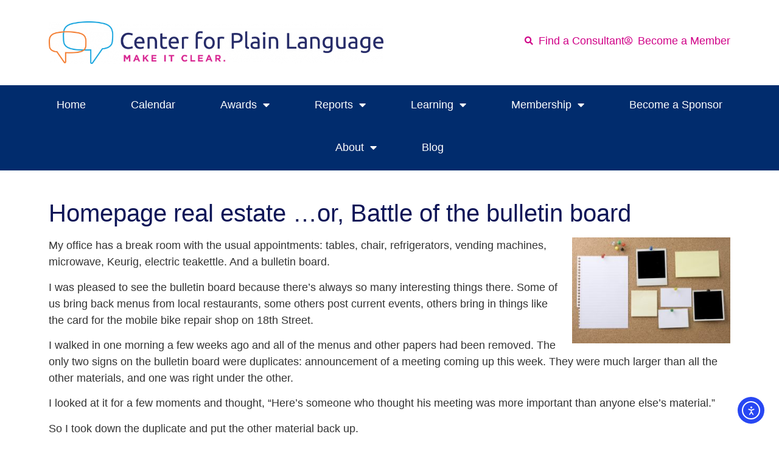

--- FILE ---
content_type: text/html; charset=UTF-8
request_url: https://centerforplainlanguage.org/homepage-real-estate/
body_size: 21887
content:
<!doctype html>
<html lang="en-US" itemscope itemtype="https://schema.org/BlogPosting">
<head>
	<meta charset="UTF-8">
	<meta name="viewport" content="width=device-width, initial-scale=1">
	<link rel="profile" href="https://gmpg.org/xfn/11">
	<title>Homepage real estate &#8230;or, Battle of the bulletin board &#x2d; Center for Plain Language</title>

<!-- The SEO Framework by Sybre Waaijer -->
<meta name="robots" content="max-snippet:-1,max-image-preview:large,max-video-preview:-1" />
<link rel="canonical" href="https://centerforplainlanguage.org/homepage-real-estate/" />
<meta name="description" content="My office has a break room with the usual appointments: tables, chair, refrigerators, vending machines, microwave, Keurig, electric teakettle." />
<meta property="og:type" content="article" />
<meta property="og:locale" content="en_US" />
<meta property="og:site_name" content="Center for Plain Language" />
<meta property="og:title" content="Homepage real estate &#8230;or, Battle of the bulletin board" />
<meta property="og:description" content="My office has a break room with the usual appointments: tables, chair, refrigerators, vending machines, microwave, Keurig, electric teakettle. And a bulletin board. I was pleased to see the bulletin&#8230;" />
<meta property="og:url" content="https://centerforplainlanguage.org/homepage-real-estate/" />
<meta property="og:image" content="https://centerforplainlanguage.org/wp-content/uploads/2016/04/bulletin-board-1024x682.jpg" />
<meta property="og:image:width" content="1024" />
<meta property="og:image:height" content="682" />
<meta property="og:image:alt" content="bulletin board" />
<meta property="article:published_time" content="2016-04-20T14:00:33+00:00" />
<meta property="article:modified_time" content="2016-04-20T14:00:33+00:00" />
<meta property="article:author" content="https://www.facebook.com/CenterForPlainLanguage" />
<meta property="article:publisher" content="https://www.facebook.com/CenterForPlainLanguage" />
<meta name="twitter:card" content="summary_large_image" />
<meta name="twitter:title" content="Homepage real estate &#8230;or, Battle of the bulletin board" />
<meta name="twitter:description" content="My office has a break room with the usual appointments: tables, chair, refrigerators, vending machines, microwave, Keurig, electric teakettle. And a bulletin board. I was pleased to see the bulletin&#8230;" />
<meta name="twitter:image" content="https://centerforplainlanguage.org/wp-content/uploads/2016/04/bulletin-board-1024x682.jpg" />
<meta name="twitter:image:alt" content="bulletin board" />
<script type="application/ld+json">{"@context":"https://schema.org","@graph":[{"@type":"WebSite","@id":"https://centerforplainlanguage.org/#/schema/WebSite","url":"https://centerforplainlanguage.org/","name":"Center for Plain Language","description":"Make it clear","inLanguage":"en-US","potentialAction":{"@type":"SearchAction","target":{"@type":"EntryPoint","urlTemplate":"https://centerforplainlanguage.org/search/{search_term_string}/"},"query-input":"required name=search_term_string"},"publisher":{"@type":"Organization","@id":"https://centerforplainlanguage.org/#/schema/Organization","name":"Center for Plain Language","url":"https://centerforplainlanguage.org/","logo":{"@type":"ImageObject","url":"https://centerforplainlanguage.org/wp-content/uploads/2024/10/2022_cpl-logo-full-color-cmyk-e1753889293666.png","contentUrl":"https://centerforplainlanguage.org/wp-content/uploads/2024/10/2022_cpl-logo-full-color-cmyk-e1753889293666.png","width":900,"height":115,"contentSize":"55569"}}},{"@type":"WebPage","@id":"https://centerforplainlanguage.org/homepage-real-estate/","url":"https://centerforplainlanguage.org/homepage-real-estate/","name":"Homepage real estate &#8230;or, Battle of the bulletin board &#x2d; Center for Plain Language","description":"My office has a break room with the usual appointments: tables, chair, refrigerators, vending machines, microwave, Keurig, electric teakettle.","inLanguage":"en-US","isPartOf":{"@id":"https://centerforplainlanguage.org/#/schema/WebSite"},"breadcrumb":{"@type":"BreadcrumbList","@id":"https://centerforplainlanguage.org/#/schema/BreadcrumbList","itemListElement":[{"@type":"ListItem","position":1,"item":"https://centerforplainlanguage.org/","name":"Center for Plain Language"},{"@type":"ListItem","position":2,"item":"https://centerforplainlanguage.org/category/guest-blog/","name":"Category: Guest blog"},{"@type":"ListItem","position":3,"name":"Homepage real estate &#8230;or, Battle of the bulletin board"}]},"potentialAction":{"@type":"ReadAction","target":"https://centerforplainlanguage.org/homepage-real-estate/"},"datePublished":"2016-04-20T14:00:33+00:00","dateModified":"2016-04-20T14:00:33+00:00","author":{"@type":"Person","@id":"https://centerforplainlanguage.org/#/schema/Person/abba38bcde0ef5eade342886ad7c1730","name":"Center for Plain Language"}}]}</script>
<!-- / The SEO Framework by Sybre Waaijer | 29.44ms meta | 7.39ms boot -->

<link rel='dns-prefetch' href='//cdn.elementor.com' />
<link rel="alternate" type="application/rss+xml" title="Center for Plain Language &raquo; Feed" href="https://centerforplainlanguage.org/feed/" />
<link rel="alternate" type="application/rss+xml" title="Center for Plain Language &raquo; Comments Feed" href="https://centerforplainlanguage.org/comments/feed/" />
<link rel="alternate" title="oEmbed (JSON)" type="application/json+oembed" href="https://centerforplainlanguage.org/wp-json/oembed/1.0/embed?url=https%3A%2F%2Fcenterforplainlanguage.org%2Fhomepage-real-estate%2F" />
<link rel="alternate" title="oEmbed (XML)" type="text/xml+oembed" href="https://centerforplainlanguage.org/wp-json/oembed/1.0/embed?url=https%3A%2F%2Fcenterforplainlanguage.org%2Fhomepage-real-estate%2F&#038;format=xml" />
<style id='wp-img-auto-sizes-contain-inline-css'>
img:is([sizes=auto i],[sizes^="auto," i]){contain-intrinsic-size:3000px 1500px}
/*# sourceURL=wp-img-auto-sizes-contain-inline-css */
</style>
<style id='wp-emoji-styles-inline-css'>

	img.wp-smiley, img.emoji {
		display: inline !important;
		border: none !important;
		box-shadow: none !important;
		height: 1em !important;
		width: 1em !important;
		margin: 0 0.07em !important;
		vertical-align: -0.1em !important;
		background: none !important;
		padding: 0 !important;
	}
/*# sourceURL=wp-emoji-styles-inline-css */
</style>
<link rel='stylesheet' id='wp-block-library-css' href='https://centerforplainlanguage.org/wp-includes/css/dist/block-library/style.min.css?ver=3de300712f811802eba55d50c87caa22' media='all' />
<style id='global-styles-inline-css'>
:root{--wp--preset--aspect-ratio--square: 1;--wp--preset--aspect-ratio--4-3: 4/3;--wp--preset--aspect-ratio--3-4: 3/4;--wp--preset--aspect-ratio--3-2: 3/2;--wp--preset--aspect-ratio--2-3: 2/3;--wp--preset--aspect-ratio--16-9: 16/9;--wp--preset--aspect-ratio--9-16: 9/16;--wp--preset--color--black: #000000;--wp--preset--color--cyan-bluish-gray: #abb8c3;--wp--preset--color--white: #ffffff;--wp--preset--color--pale-pink: #f78da7;--wp--preset--color--vivid-red: #cf2e2e;--wp--preset--color--luminous-vivid-orange: #ff6900;--wp--preset--color--luminous-vivid-amber: #fcb900;--wp--preset--color--light-green-cyan: #7bdcb5;--wp--preset--color--vivid-green-cyan: #00d084;--wp--preset--color--pale-cyan-blue: #8ed1fc;--wp--preset--color--vivid-cyan-blue: #0693e3;--wp--preset--color--vivid-purple: #9b51e0;--wp--preset--gradient--vivid-cyan-blue-to-vivid-purple: linear-gradient(135deg,rgb(6,147,227) 0%,rgb(155,81,224) 100%);--wp--preset--gradient--light-green-cyan-to-vivid-green-cyan: linear-gradient(135deg,rgb(122,220,180) 0%,rgb(0,208,130) 100%);--wp--preset--gradient--luminous-vivid-amber-to-luminous-vivid-orange: linear-gradient(135deg,rgb(252,185,0) 0%,rgb(255,105,0) 100%);--wp--preset--gradient--luminous-vivid-orange-to-vivid-red: linear-gradient(135deg,rgb(255,105,0) 0%,rgb(207,46,46) 100%);--wp--preset--gradient--very-light-gray-to-cyan-bluish-gray: linear-gradient(135deg,rgb(238,238,238) 0%,rgb(169,184,195) 100%);--wp--preset--gradient--cool-to-warm-spectrum: linear-gradient(135deg,rgb(74,234,220) 0%,rgb(151,120,209) 20%,rgb(207,42,186) 40%,rgb(238,44,130) 60%,rgb(251,105,98) 80%,rgb(254,248,76) 100%);--wp--preset--gradient--blush-light-purple: linear-gradient(135deg,rgb(255,206,236) 0%,rgb(152,150,240) 100%);--wp--preset--gradient--blush-bordeaux: linear-gradient(135deg,rgb(254,205,165) 0%,rgb(254,45,45) 50%,rgb(107,0,62) 100%);--wp--preset--gradient--luminous-dusk: linear-gradient(135deg,rgb(255,203,112) 0%,rgb(199,81,192) 50%,rgb(65,88,208) 100%);--wp--preset--gradient--pale-ocean: linear-gradient(135deg,rgb(255,245,203) 0%,rgb(182,227,212) 50%,rgb(51,167,181) 100%);--wp--preset--gradient--electric-grass: linear-gradient(135deg,rgb(202,248,128) 0%,rgb(113,206,126) 100%);--wp--preset--gradient--midnight: linear-gradient(135deg,rgb(2,3,129) 0%,rgb(40,116,252) 100%);--wp--preset--font-size--small: 13px;--wp--preset--font-size--medium: 20px;--wp--preset--font-size--large: 36px;--wp--preset--font-size--x-large: 42px;--wp--preset--spacing--20: 0.44rem;--wp--preset--spacing--30: 0.67rem;--wp--preset--spacing--40: 1rem;--wp--preset--spacing--50: 1.5rem;--wp--preset--spacing--60: 2.25rem;--wp--preset--spacing--70: 3.38rem;--wp--preset--spacing--80: 5.06rem;--wp--preset--shadow--natural: 6px 6px 9px rgba(0, 0, 0, 0.2);--wp--preset--shadow--deep: 12px 12px 50px rgba(0, 0, 0, 0.4);--wp--preset--shadow--sharp: 6px 6px 0px rgba(0, 0, 0, 0.2);--wp--preset--shadow--outlined: 6px 6px 0px -3px rgb(255, 255, 255), 6px 6px rgb(0, 0, 0);--wp--preset--shadow--crisp: 6px 6px 0px rgb(0, 0, 0);}:root { --wp--style--global--content-size: 800px;--wp--style--global--wide-size: 1200px; }:where(body) { margin: 0; }.wp-site-blocks > .alignleft { float: left; margin-right: 2em; }.wp-site-blocks > .alignright { float: right; margin-left: 2em; }.wp-site-blocks > .aligncenter { justify-content: center; margin-left: auto; margin-right: auto; }:where(.wp-site-blocks) > * { margin-block-start: 24px; margin-block-end: 0; }:where(.wp-site-blocks) > :first-child { margin-block-start: 0; }:where(.wp-site-blocks) > :last-child { margin-block-end: 0; }:root { --wp--style--block-gap: 24px; }:root :where(.is-layout-flow) > :first-child{margin-block-start: 0;}:root :where(.is-layout-flow) > :last-child{margin-block-end: 0;}:root :where(.is-layout-flow) > *{margin-block-start: 24px;margin-block-end: 0;}:root :where(.is-layout-constrained) > :first-child{margin-block-start: 0;}:root :where(.is-layout-constrained) > :last-child{margin-block-end: 0;}:root :where(.is-layout-constrained) > *{margin-block-start: 24px;margin-block-end: 0;}:root :where(.is-layout-flex){gap: 24px;}:root :where(.is-layout-grid){gap: 24px;}.is-layout-flow > .alignleft{float: left;margin-inline-start: 0;margin-inline-end: 2em;}.is-layout-flow > .alignright{float: right;margin-inline-start: 2em;margin-inline-end: 0;}.is-layout-flow > .aligncenter{margin-left: auto !important;margin-right: auto !important;}.is-layout-constrained > .alignleft{float: left;margin-inline-start: 0;margin-inline-end: 2em;}.is-layout-constrained > .alignright{float: right;margin-inline-start: 2em;margin-inline-end: 0;}.is-layout-constrained > .aligncenter{margin-left: auto !important;margin-right: auto !important;}.is-layout-constrained > :where(:not(.alignleft):not(.alignright):not(.alignfull)){max-width: var(--wp--style--global--content-size);margin-left: auto !important;margin-right: auto !important;}.is-layout-constrained > .alignwide{max-width: var(--wp--style--global--wide-size);}body .is-layout-flex{display: flex;}.is-layout-flex{flex-wrap: wrap;align-items: center;}.is-layout-flex > :is(*, div){margin: 0;}body .is-layout-grid{display: grid;}.is-layout-grid > :is(*, div){margin: 0;}body{padding-top: 0px;padding-right: 0px;padding-bottom: 0px;padding-left: 0px;}a:where(:not(.wp-element-button)){text-decoration: underline;}:root :where(.wp-element-button, .wp-block-button__link){background-color: #32373c;border-width: 0;color: #fff;font-family: inherit;font-size: inherit;font-style: inherit;font-weight: inherit;letter-spacing: inherit;line-height: inherit;padding-top: calc(0.667em + 2px);padding-right: calc(1.333em + 2px);padding-bottom: calc(0.667em + 2px);padding-left: calc(1.333em + 2px);text-decoration: none;text-transform: inherit;}.has-black-color{color: var(--wp--preset--color--black) !important;}.has-cyan-bluish-gray-color{color: var(--wp--preset--color--cyan-bluish-gray) !important;}.has-white-color{color: var(--wp--preset--color--white) !important;}.has-pale-pink-color{color: var(--wp--preset--color--pale-pink) !important;}.has-vivid-red-color{color: var(--wp--preset--color--vivid-red) !important;}.has-luminous-vivid-orange-color{color: var(--wp--preset--color--luminous-vivid-orange) !important;}.has-luminous-vivid-amber-color{color: var(--wp--preset--color--luminous-vivid-amber) !important;}.has-light-green-cyan-color{color: var(--wp--preset--color--light-green-cyan) !important;}.has-vivid-green-cyan-color{color: var(--wp--preset--color--vivid-green-cyan) !important;}.has-pale-cyan-blue-color{color: var(--wp--preset--color--pale-cyan-blue) !important;}.has-vivid-cyan-blue-color{color: var(--wp--preset--color--vivid-cyan-blue) !important;}.has-vivid-purple-color{color: var(--wp--preset--color--vivid-purple) !important;}.has-black-background-color{background-color: var(--wp--preset--color--black) !important;}.has-cyan-bluish-gray-background-color{background-color: var(--wp--preset--color--cyan-bluish-gray) !important;}.has-white-background-color{background-color: var(--wp--preset--color--white) !important;}.has-pale-pink-background-color{background-color: var(--wp--preset--color--pale-pink) !important;}.has-vivid-red-background-color{background-color: var(--wp--preset--color--vivid-red) !important;}.has-luminous-vivid-orange-background-color{background-color: var(--wp--preset--color--luminous-vivid-orange) !important;}.has-luminous-vivid-amber-background-color{background-color: var(--wp--preset--color--luminous-vivid-amber) !important;}.has-light-green-cyan-background-color{background-color: var(--wp--preset--color--light-green-cyan) !important;}.has-vivid-green-cyan-background-color{background-color: var(--wp--preset--color--vivid-green-cyan) !important;}.has-pale-cyan-blue-background-color{background-color: var(--wp--preset--color--pale-cyan-blue) !important;}.has-vivid-cyan-blue-background-color{background-color: var(--wp--preset--color--vivid-cyan-blue) !important;}.has-vivid-purple-background-color{background-color: var(--wp--preset--color--vivid-purple) !important;}.has-black-border-color{border-color: var(--wp--preset--color--black) !important;}.has-cyan-bluish-gray-border-color{border-color: var(--wp--preset--color--cyan-bluish-gray) !important;}.has-white-border-color{border-color: var(--wp--preset--color--white) !important;}.has-pale-pink-border-color{border-color: var(--wp--preset--color--pale-pink) !important;}.has-vivid-red-border-color{border-color: var(--wp--preset--color--vivid-red) !important;}.has-luminous-vivid-orange-border-color{border-color: var(--wp--preset--color--luminous-vivid-orange) !important;}.has-luminous-vivid-amber-border-color{border-color: var(--wp--preset--color--luminous-vivid-amber) !important;}.has-light-green-cyan-border-color{border-color: var(--wp--preset--color--light-green-cyan) !important;}.has-vivid-green-cyan-border-color{border-color: var(--wp--preset--color--vivid-green-cyan) !important;}.has-pale-cyan-blue-border-color{border-color: var(--wp--preset--color--pale-cyan-blue) !important;}.has-vivid-cyan-blue-border-color{border-color: var(--wp--preset--color--vivid-cyan-blue) !important;}.has-vivid-purple-border-color{border-color: var(--wp--preset--color--vivid-purple) !important;}.has-vivid-cyan-blue-to-vivid-purple-gradient-background{background: var(--wp--preset--gradient--vivid-cyan-blue-to-vivid-purple) !important;}.has-light-green-cyan-to-vivid-green-cyan-gradient-background{background: var(--wp--preset--gradient--light-green-cyan-to-vivid-green-cyan) !important;}.has-luminous-vivid-amber-to-luminous-vivid-orange-gradient-background{background: var(--wp--preset--gradient--luminous-vivid-amber-to-luminous-vivid-orange) !important;}.has-luminous-vivid-orange-to-vivid-red-gradient-background{background: var(--wp--preset--gradient--luminous-vivid-orange-to-vivid-red) !important;}.has-very-light-gray-to-cyan-bluish-gray-gradient-background{background: var(--wp--preset--gradient--very-light-gray-to-cyan-bluish-gray) !important;}.has-cool-to-warm-spectrum-gradient-background{background: var(--wp--preset--gradient--cool-to-warm-spectrum) !important;}.has-blush-light-purple-gradient-background{background: var(--wp--preset--gradient--blush-light-purple) !important;}.has-blush-bordeaux-gradient-background{background: var(--wp--preset--gradient--blush-bordeaux) !important;}.has-luminous-dusk-gradient-background{background: var(--wp--preset--gradient--luminous-dusk) !important;}.has-pale-ocean-gradient-background{background: var(--wp--preset--gradient--pale-ocean) !important;}.has-electric-grass-gradient-background{background: var(--wp--preset--gradient--electric-grass) !important;}.has-midnight-gradient-background{background: var(--wp--preset--gradient--midnight) !important;}.has-small-font-size{font-size: var(--wp--preset--font-size--small) !important;}.has-medium-font-size{font-size: var(--wp--preset--font-size--medium) !important;}.has-large-font-size{font-size: var(--wp--preset--font-size--large) !important;}.has-x-large-font-size{font-size: var(--wp--preset--font-size--x-large) !important;}
/*# sourceURL=global-styles-inline-css */
</style>

<link rel='stylesheet' id='widgetopts-styles-css' href='https://centerforplainlanguage.org/wp-content/plugins/widget-options/assets/css/widget-options.css?ver=4.1.3' media='all' />
<link rel='stylesheet' id='ea11y-widget-fonts-css' href='https://centerforplainlanguage.org/wp-content/plugins/pojo-accessibility/assets/build/fonts.css?ver=3.9.0' media='all' />
<link rel='stylesheet' id='ea11y-skip-link-css' href='https://centerforplainlanguage.org/wp-content/plugins/pojo-accessibility/assets/build/skip-link.css?ver=3.9.0' media='all' />
<link rel='stylesheet' id='hello-elementor-css' href='https://centerforplainlanguage.org/wp-content/themes/hello-elementor/assets/css/reset.css?ver=3.4.5' media='all' />
<link rel='stylesheet' id='hello-elementor-theme-style-css' href='https://centerforplainlanguage.org/wp-content/themes/hello-elementor/assets/css/theme.css?ver=3.4.5' media='all' />
<link rel='stylesheet' id='hello-elementor-header-footer-css' href='https://centerforplainlanguage.org/wp-content/themes/hello-elementor/assets/css/header-footer.css?ver=3.4.5' media='all' />
<link rel='stylesheet' id='elementor-frontend-css' href='https://centerforplainlanguage.org/wp-content/uploads/elementor/css/custom-frontend.min.css?ver=1764824428' media='all' />
<link rel='stylesheet' id='widget-image-css' href='https://centerforplainlanguage.org/wp-content/plugins/elementor/assets/css/widget-image.min.css?ver=3.33.2' media='all' />
<link rel='stylesheet' id='widget-icon-list-css' href='https://centerforplainlanguage.org/wp-content/uploads/elementor/css/custom-widget-icon-list.min.css?ver=1764824428' media='all' />
<link rel='stylesheet' id='widget-nav-menu-css' href='https://centerforplainlanguage.org/wp-content/uploads/elementor/css/custom-pro-widget-nav-menu.min.css?ver=1764824428' media='all' />
<link rel='stylesheet' id='widget-social-icons-css' href='https://centerforplainlanguage.org/wp-content/plugins/elementor/assets/css/widget-social-icons.min.css?ver=3.33.2' media='all' />
<link rel='stylesheet' id='e-apple-webkit-css' href='https://centerforplainlanguage.org/wp-content/uploads/elementor/css/custom-apple-webkit.min.css?ver=1764824428' media='all' />
<link rel='stylesheet' id='widget-heading-css' href='https://centerforplainlanguage.org/wp-content/plugins/elementor/assets/css/widget-heading.min.css?ver=3.33.2' media='all' />
<link rel='stylesheet' id='widget-spacer-css' href='https://centerforplainlanguage.org/wp-content/plugins/elementor/assets/css/widget-spacer.min.css?ver=3.33.2' media='all' />
<link rel='stylesheet' id='elementor-icons-css' href='https://centerforplainlanguage.org/wp-content/plugins/elementor/assets/lib/eicons/css/elementor-icons.min.css?ver=5.44.0' media='all' />
<link rel='stylesheet' id='elementor-post-27140-css' href='https://centerforplainlanguage.org/wp-content/uploads/elementor/css/post-27140.css?ver=1764824428' media='all' />
<link rel='stylesheet' id='font-awesome-5-all-css' href='https://centerforplainlanguage.org/wp-content/plugins/elementor/assets/lib/font-awesome/css/all.min.css?ver=3.33.2' media='all' />
<link rel='stylesheet' id='font-awesome-4-shim-css' href='https://centerforplainlanguage.org/wp-content/plugins/elementor/assets/lib/font-awesome/css/v4-shims.min.css?ver=3.33.2' media='all' />
<link rel='stylesheet' id='elementor-post-29900-css' href='https://centerforplainlanguage.org/wp-content/uploads/elementor/css/post-29900.css?ver=1764824428' media='all' />
<link rel='stylesheet' id='elementor-post-29909-css' href='https://centerforplainlanguage.org/wp-content/uploads/elementor/css/post-29909.css?ver=1764824428' media='all' />
<link rel='stylesheet' id='elementor-post-29935-css' href='https://centerforplainlanguage.org/wp-content/uploads/elementor/css/post-29935.css?ver=1764824549' media='all' />
<link rel='stylesheet' id='heateor_sss_frontend_css-css' href='https://centerforplainlanguage.org/wp-content/plugins/sassy-social-share/public/css/sassy-social-share-public.css?ver=3.3.79' media='all' />
<style id='heateor_sss_frontend_css-inline-css'>
.heateor_sss_button_instagram span.heateor_sss_svg,a.heateor_sss_instagram span.heateor_sss_svg{background:radial-gradient(circle at 30% 107%,#fdf497 0,#fdf497 5%,#fd5949 45%,#d6249f 60%,#285aeb 90%)}.heateor_sss_horizontal_sharing .heateor_sss_svg,.heateor_sss_standard_follow_icons_container .heateor_sss_svg{color:#fff;border-width:0px;border-style:solid;border-color:transparent}.heateor_sss_horizontal_sharing .heateorSssTCBackground{color:#666}.heateor_sss_horizontal_sharing span.heateor_sss_svg:hover,.heateor_sss_standard_follow_icons_container span.heateor_sss_svg:hover{border-color:transparent;}.heateor_sss_vertical_sharing span.heateor_sss_svg,.heateor_sss_floating_follow_icons_container span.heateor_sss_svg{color:#fff;border-width:0px;border-style:solid;border-color:transparent;}.heateor_sss_vertical_sharing .heateorSssTCBackground{color:#666;}.heateor_sss_vertical_sharing span.heateor_sss_svg:hover,.heateor_sss_floating_follow_icons_container span.heateor_sss_svg:hover{border-color:transparent;}@media screen and (max-width:783px) {.heateor_sss_vertical_sharing{display:none!important}}
/*# sourceURL=heateor_sss_frontend_css-inline-css */
</style>
<link rel='stylesheet' id='eael-general-css' href='https://centerforplainlanguage.org/wp-content/plugins/essential-addons-for-elementor-lite/assets/front-end/css/view/general.min.css?ver=6.5.3' media='all' />
<link rel='stylesheet' id='elementor-gf-local-ubuntu-css' href='http://centerforplainlanguage.org/wp-content/uploads/elementor/google-fonts/css/ubuntu.css?ver=1757635839' media='all' />
<link rel='stylesheet' id='elementor-icons-shared-0-css' href='https://centerforplainlanguage.org/wp-content/plugins/elementor/assets/lib/font-awesome/css/fontawesome.min.css?ver=5.15.3' media='all' />
<link rel='stylesheet' id='elementor-icons-fa-solid-css' href='https://centerforplainlanguage.org/wp-content/plugins/elementor/assets/lib/font-awesome/css/solid.min.css?ver=5.15.3' media='all' />
<link rel='stylesheet' id='elementor-icons-fa-regular-css' href='https://centerforplainlanguage.org/wp-content/plugins/elementor/assets/lib/font-awesome/css/regular.min.css?ver=5.15.3' media='all' />
<link rel='stylesheet' id='elementor-icons-fa-brands-css' href='https://centerforplainlanguage.org/wp-content/plugins/elementor/assets/lib/font-awesome/css/brands.min.css?ver=5.15.3' media='all' />
<script async src="https://centerforplainlanguage.org/wp-content/plugins/burst-statistics/assets/js/timeme/timeme.min.js?ver=1764791136" id="burst-timeme-js"></script>
<script id="burst-js-extra">
var burst = {"tracking":{"isInitialHit":true,"lastUpdateTimestamp":0,"beacon_url":"https://centerforplainlanguage.org/wp-content/plugins/burst-statistics/endpoint.php","ajaxUrl":"https://centerforplainlanguage.org/wp-admin/admin-ajax.php"},"options":{"cookieless":0,"pageUrl":"https://centerforplainlanguage.org/homepage-real-estate/","beacon_enabled":1,"do_not_track":1,"enable_turbo_mode":0,"track_url_change":0,"cookie_retention_days":30,"debug":0},"goals":{"completed":[],"scriptUrl":"https://centerforplainlanguage.org/wp-content/plugins/burst-statistics/assets/js/build/burst-goals.js?v=1764791136","active":[{"ID":"1","title":"Default goal","type":"views","status":"active","url":"*","conversion_metric":"visitors","date_created":"1757702720","server_side":"0","date_start":"1757702889","date_end":"0","selector":"","hook":""}]},"cache":{"uid":null,"fingerprint":null,"isUserAgent":null,"isDoNotTrack":null,"useCookies":null}};
//# sourceURL=burst-js-extra
</script>
<script async src="https://centerforplainlanguage.org/wp-content/plugins/burst-statistics/assets/js/build/burst.min.js?ver=1764791136" id="burst-js"></script>
<script src="https://centerforplainlanguage.org/wp-includes/js/jquery/jquery.min.js?ver=3.7.1" id="jquery-core-js"></script>
<script src="https://centerforplainlanguage.org/wp-includes/js/jquery/jquery-migrate.min.js?ver=3.4.1" id="jquery-migrate-js"></script>
<script src="https://centerforplainlanguage.org/wp-content/plugins/elementor/assets/lib/font-awesome/js/v4-shims.min.js?ver=3.33.2" id="font-awesome-4-shim-js"></script>

<!-- OG: 3.3.8 --><link rel="image_src" href="https://centerforplainlanguage.org/wp-content/uploads/2016/04/bulletin-board-1024x682.jpg"><meta name="msapplication-TileImage" content="https://centerforplainlanguage.org/wp-content/uploads/2016/04/bulletin-board-1024x682.jpg">
<meta property="og:image" content="https://centerforplainlanguage.org/wp-content/uploads/2016/04/bulletin-board-1024x682.jpg"><meta property="og:image:secure_url" content="https://centerforplainlanguage.org/wp-content/uploads/2016/04/bulletin-board-1024x682.jpg"><meta property="og:image:width" content="1024"><meta property="og:image:height" content="682"><meta property="og:image:alt" content="bulletin board"><meta property="og:image:type" content="image/jpeg"><meta property="og:description" content="My office has a break room with the usual appointments: tables, chair, refrigerators, vending machines, microwave, Keurig, electric teakettle. And a bulletin board. I was pleased to see the bulletin board because there’s always so many interesting things there. Some of us bring back menus from local restaurants, some others post current events, others bring in things like the card for the mobile bike repair shop on 18th Street."><meta property="og:type" content="article"><meta property="og:locale" content="en_US"><meta property="og:site_name" content="Center for Plain Language"><meta property="og:title" content="Homepage real estate &#8230;or, Battle of the bulletin board"><meta property="og:url" content="https://centerforplainlanguage.org/homepage-real-estate/"><meta property="og:updated_time" content="2016-04-20T10:00:33-04:00">
<meta property="article:published_time" content="2016-04-20T14:00:33+00:00"><meta property="article:modified_time" content="2016-04-20T14:00:33+00:00"><meta property="article:section" content="Guest blog"><meta property="article:author:username" content="Center for Plain Language">
<meta property="twitter:partner" content="ogwp"><meta property="twitter:card" content="summary_large_image"><meta property="twitter:image" content="https://centerforplainlanguage.org/wp-content/uploads/2016/04/bulletin-board-1024x682.jpg"><meta property="twitter:image:alt" content="bulletin board"><meta property="twitter:title" content="Homepage real estate &#8230;or, Battle of the bulletin board"><meta property="twitter:description" content="My office has a break room with the usual appointments: tables, chair, refrigerators, vending machines, microwave, Keurig, electric teakettle. And a bulletin board. I was pleased to see the..."><meta property="twitter:url" content="https://centerforplainlanguage.org/homepage-real-estate/"><meta property="twitter:label1" content="Reading time"><meta property="twitter:data1" content="2 minutes">
<meta itemprop="image" content="https://centerforplainlanguage.org/wp-content/uploads/2016/04/bulletin-board-1024x682.jpg"><meta itemprop="name" content="Homepage real estate &#8230;or, Battle of the bulletin board"><meta itemprop="description" content="My office has a break room with the usual appointments: tables, chair, refrigerators, vending machines, microwave, Keurig, electric teakettle. And a bulletin board. I was pleased to see the bulletin board because there’s always so many interesting things there. Some of us bring back menus from local restaurants, some others post current events, others bring in things like the card for the mobile bike repair shop on 18th Street."><meta itemprop="datePublished" content="2016-04-20"><meta itemprop="dateModified" content="2016-04-20T14:00:33+00:00">
<meta property="profile:username" content="Center for Plain Language">
<!-- /OG -->

<link rel="https://api.w.org/" href="https://centerforplainlanguage.org/wp-json/" /><link rel="alternate" title="JSON" type="application/json" href="https://centerforplainlanguage.org/wp-json/wp/v2/posts/15971" /><link rel="EditURI" type="application/rsd+xml" title="RSD" href="https://centerforplainlanguage.org/xmlrpc.php?rsd" />
<script type="text/javascript">
(function(url){
	if(/(?:Chrome\/26\.0\.1410\.63 Safari\/537\.31|WordfenceTestMonBot)/.test(navigator.userAgent)){ return; }
	var addEvent = function(evt, handler) {
		if (window.addEventListener) {
			document.addEventListener(evt, handler, false);
		} else if (window.attachEvent) {
			document.attachEvent('on' + evt, handler);
		}
	};
	var removeEvent = function(evt, handler) {
		if (window.removeEventListener) {
			document.removeEventListener(evt, handler, false);
		} else if (window.detachEvent) {
			document.detachEvent('on' + evt, handler);
		}
	};
	var evts = 'contextmenu dblclick drag dragend dragenter dragleave dragover dragstart drop keydown keypress keyup mousedown mousemove mouseout mouseover mouseup mousewheel scroll'.split(' ');
	var logHuman = function() {
		if (window.wfLogHumanRan) { return; }
		window.wfLogHumanRan = true;
		var wfscr = document.createElement('script');
		wfscr.type = 'text/javascript';
		wfscr.async = true;
		wfscr.src = url + '&r=' + Math.random();
		(document.getElementsByTagName('head')[0]||document.getElementsByTagName('body')[0]).appendChild(wfscr);
		for (var i = 0; i < evts.length; i++) {
			removeEvent(evts[i], logHuman);
		}
	};
	for (var i = 0; i < evts.length; i++) {
		addEvent(evts[i], logHuman);
	}
})('//centerforplainlanguage.org/?wordfence_lh=1&hid=8D3B7F58C89420028586FB8766C14C5C');
</script><meta name="description" content="My office has a break room with the usual appointments: tables, chair, refrigerators, vending machines, microwave, Keurig, electric teakettle. And a bulletin board.

I was pleased to see the bulletin board because there’s always so many interesting things there. Some of us bring back menus from local restaurants, some others post current events, others bring in things like the card for the mobile bike repair shop on 18th Street.">
<meta name="generator" content="Elementor 3.33.2; features: additional_custom_breakpoints; settings: css_print_method-external, google_font-enabled, font_display-auto">
<link rel="icon" href="https://centerforplainlanguage.org/wp-content/uploads/2023/01/cplbubbles-new.png" sizes="32x32" />
<link rel="icon" href="https://centerforplainlanguage.org/wp-content/uploads/2023/01/cplbubbles-new.png" sizes="192x192" />
<link rel="apple-touch-icon" href="https://centerforplainlanguage.org/wp-content/uploads/2023/01/cplbubbles-new.png" />
<meta name="msapplication-TileImage" content="https://centerforplainlanguage.org/wp-content/uploads/2023/01/cplbubbles-new.png" />
		<style id="wp-custom-css">
			hr {
  display: block !important;
  border: none !important;
  border-top: 1px solid #ccc !important;
  height: 0 !important;
  margin: 1.5em 0 !important;
  clear: both !important;
  width: 100% !important;
}

li {
  margin-bottom: 6px !important; /* adjust as needed */
}

#wp-admin-bar-elementor_edit_page,
#wp-admin-bar-elementor_edit_theme {
    display: none !important;
}		</style>
		</head>
<body class="wp-singular post-template-default single single-post postid-15971 single-format-standard wp-custom-logo wp-embed-responsive wp-theme-hello-elementor ally-default hello-elementor-default elementor-default elementor-kit-27140 elementor-page-29935" data-burst_id="15971" data-burst_type="post">

		<script>
			const onSkipLinkClick = () => {
				const htmlElement = document.querySelector('html');

				htmlElement.style['scroll-behavior'] = 'smooth';

				setTimeout( () => htmlElement.style['scroll-behavior'] = null, 1000 );
			}
			document.addEventListener("DOMContentLoaded", () => {
				if (!document.querySelector('#content')) {
					document.querySelector('.ea11y-skip-to-content-link').remove();
				}
			});
		</script>
		<nav aria-label="Skip to content navigation">
			<a class="ea11y-skip-to-content-link"
				href="#content"
				tabindex="1"
				onclick="onSkipLinkClick()"
			>
				Skip to content
				<svg width="24" height="24" viewBox="0 0 24 24" fill="none" role="presentation">
					<path d="M18 6V12C18 12.7956 17.6839 13.5587 17.1213 14.1213C16.5587 14.6839 15.7956 15 15 15H5M5 15L9 11M5 15L9 19"
								stroke="black"
								stroke-width="1.5"
								stroke-linecap="round"
								stroke-linejoin="round"
					/>
				</svg>
			</a>
			<div class="ea11y-skip-to-content-backdrop"></div>
		</nav>

		

		<header data-elementor-type="header" data-elementor-id="29900" class="elementor elementor-29900 elementor-location-header" data-elementor-post-type="elementor_library">
					<section class="elementor-section elementor-top-section elementor-element elementor-element-e56c03a elementor-reverse-mobile elementor-section-boxed elementor-section-height-default elementor-section-height-default" data-id="e56c03a" data-element_type="section" role="banner" aria-label="Site header">
						<div class="elementor-container elementor-column-gap-default">
					<header class="elementor-column elementor-col-50 elementor-top-column elementor-element elementor-element-a5de776" data-id="a5de776" data-element_type="column">
			<div class="elementor-widget-wrap elementor-element-populated">
						<div class="elementor-element elementor-element-0f4b25f elementor-widget elementor-widget-theme-site-logo elementor-widget-image" data-id="0f4b25f" data-element_type="widget" aria-label="Go to home page" data-widget_type="theme-site-logo.default">
				<div class="elementor-widget-container">
											<a href="https://centerforplainlanguage.org">
			<img width="900" height="115" src="https://centerforplainlanguage.org/wp-content/uploads/2024/10/2022_cpl-logo-full-color-cmyk-e1753889293666.png" class="attachment-full size-full wp-image-29519" alt="Center for Plain Language logo" />				</a>
											</div>
				</div>
					</div>
		</header>
				<div class="elementor-column elementor-col-50 elementor-top-column elementor-element elementor-element-9846df7" data-id="9846df7" data-element_type="column">
			<div class="elementor-widget-wrap elementor-element-populated">
						<div class="elementor-element elementor-element-9851044 elementor-icon-list--layout-inline elementor-align-right elementor-list-item-link-full_width elementor-widget elementor-widget-icon-list" data-id="9851044" data-element_type="widget" data-widget_type="icon-list.default">
				<div class="elementor-widget-container">
							<ul class="elementor-icon-list-items elementor-inline-items">
							<li class="elementor-icon-list-item elementor-inline-item">
											<a href="https://centerforplainlanguage.org/consultants/">

												<span class="elementor-icon-list-icon">
							<i aria-hidden="true" class="fas fa-search"></i>						</span>
										<span class="elementor-icon-list-text">Find a Consultant</span>
											</a>
									</li>
								<li class="elementor-icon-list-item elementor-inline-item">
											<a href="https://centerforplainlanguage.org/membership/">

												<span class="elementor-icon-list-icon">
							<i aria-hidden="true" class="far fa-user-circle"></i>						</span>
										<span class="elementor-icon-list-text">Become a Member</span>
											</a>
									</li>
						</ul>
						</div>
				</div>
					</div>
		</div>
					</div>
		</section>
				<nav class="elementor-section elementor-top-section elementor-element elementor-element-7da072f2 elementor-section-content-middle elementor-section-full_width elementor-section-stretched elementor-section-height-default elementor-section-height-default" data-id="7da072f2" data-element_type="section" data-settings="{&quot;background_background&quot;:&quot;classic&quot;,&quot;stretch_section&quot;:&quot;section-stretched&quot;}">
						<div class="elementor-container elementor-column-gap-no">
					<div class="elementor-column elementor-col-100 elementor-top-column elementor-element elementor-element-4dd2be90" data-id="4dd2be90" data-element_type="column">
			<div class="elementor-widget-wrap elementor-element-populated">
						<div class="elementor-element elementor-element-6a9b6c7f elementor-nav-menu--stretch elementor-nav-menu__align-center elementor-nav-menu--dropdown-tablet elementor-nav-menu__text-align-aside elementor-nav-menu--toggle elementor-nav-menu--burger elementor-widget elementor-widget-nav-menu" data-id="6a9b6c7f" data-element_type="widget" data-settings="{&quot;full_width&quot;:&quot;stretch&quot;,&quot;layout&quot;:&quot;horizontal&quot;,&quot;submenu_icon&quot;:{&quot;value&quot;:&quot;&lt;i class=\&quot;fas fa-caret-down\&quot; aria-hidden=\&quot;true\&quot;&gt;&lt;\/i&gt;&quot;,&quot;library&quot;:&quot;fa-solid&quot;},&quot;toggle&quot;:&quot;burger&quot;}" role="navigation" aria-label="Main site navigation" data-widget_type="nav-menu.default">
				<div class="elementor-widget-container">
								<nav aria-label="Menu" class="elementor-nav-menu--main elementor-nav-menu__container elementor-nav-menu--layout-horizontal e--pointer-background e--animation-fade">
				<ul id="menu-1-6a9b6c7f" class="elementor-nav-menu"><li class="menu-item menu-item-type-post_type menu-item-object-page menu-item-home menu-item-26292"><a href="https://centerforplainlanguage.org/" class="elementor-item">Home</a></li>
<li class="menu-item menu-item-type-post_type menu-item-object-page menu-item-31069"><a href="https://centerforplainlanguage.org/calendar-3/" class="elementor-item">Calendar</a></li>
<li class="indicate menu-item menu-item-type-post_type menu-item-object-page menu-item-has-children menu-item-22"><a href="https://centerforplainlanguage.org/awards/" class="elementor-item">Awards</a>
<ul class="sub-menu elementor-nav-menu--dropdown">
	<li class="menu-item menu-item-type-post_type menu-item-object-page menu-item-has-children menu-item-20657"><a href="https://centerforplainlanguage.org/awards/clearmark/" class="elementor-sub-item">ClearMark Awards</a>
	<ul class="sub-menu elementor-nav-menu--dropdown">
		<li class="menu-item menu-item-type-post_type menu-item-object-page menu-item-30111"><a href="https://centerforplainlanguage.org/awards/clearmark/2025-clearmark-awards-winners/" class="elementor-sub-item">2025 ClearMark Awards Winners</a></li>
	</ul>
</li>
</ul>
</li>
<li class="menu-item menu-item-type-post_type menu-item-object-page menu-item-has-children menu-item-23"><a href="https://centerforplainlanguage.org/reports/" class="elementor-item">Reports</a>
<ul class="sub-menu elementor-nav-menu--dropdown">
	<li class="menu-item menu-item-type-post_type menu-item-object-page menu-item-30719"><a href="https://centerforplainlanguage.org/2025-report-card/" class="elementor-sub-item">2025 Report Card</a></li>
	<li class="menu-item menu-item-type-post_type menu-item-object-page menu-item-29678"><a href="https://centerforplainlanguage.org/2024-federal-plain-language-report-card/" class="elementor-sub-item">2024 Federal Plain Language Report Card</a></li>
	<li class="menu-item menu-item-type-post_type menu-item-object-page menu-item-20659"><a href="https://centerforplainlanguage.org/reports/federal-report-card/" class="elementor-sub-item">Report Cards 2012 &#8211; 2022</a></li>
	<li class="menu-item menu-item-type-post_type menu-item-object-page menu-item-20658"><a href="https://centerforplainlanguage.org/reports/time-privacy-policy/" class="elementor-sub-item">Time Privacy Policy</a></li>
	<li class="menu-item menu-item-type-post_type menu-item-object-page menu-item-20695"><a href="https://centerforplainlanguage.org/reports/partnership-public-service/" class="elementor-sub-item">Partnership for Public Service</a></li>
</ul>
</li>
<li class="menu-item menu-item-type-post_type menu-item-object-page menu-item-has-children menu-item-21365"><a href="https://centerforplainlanguage.org/learning-training/" class="elementor-item">Learning</a>
<ul class="sub-menu elementor-nav-menu--dropdown">
	<li class="menu-item menu-item-type-post_type menu-item-object-page menu-item-28480"><a href="https://centerforplainlanguage.org/learning-training/workshops-and-webinars/" class="elementor-sub-item">Workshops and Webinars</a></li>
	<li class="menu-item menu-item-type-post_type menu-item-object-page menu-item-21367"><a href="https://centerforplainlanguage.org/learning-training/five-steps-plain-language/" class="elementor-sub-item">Five Steps to Plain Language</a></li>
	<li class="menu-item menu-item-type-post_type menu-item-object-page menu-item-21369"><a href="https://centerforplainlanguage.org/learning-training/templates-tools-training/" class="elementor-sub-item">Templates, Tools and Training</a></li>
	<li class="menu-item menu-item-type-post_type menu-item-object-page menu-item-23593"><a href="https://centerforplainlanguage.org/learning-training/e-book-for-members/" class="elementor-sub-item">E-book for members</a></li>
</ul>
</li>
<li class="menu-item menu-item-type-post_type menu-item-object-page menu-item-has-children menu-item-20734"><a href="https://centerforplainlanguage.org/membership/" class="elementor-item">Membership</a>
<ul class="sub-menu elementor-nav-menu--dropdown">
	<li class="menu-item menu-item-type-post_type menu-item-object-page menu-item-20735"><a href="https://centerforplainlanguage.org/membership/advocate/" class="elementor-sub-item">Advocate</a></li>
	<li class="menu-item menu-item-type-post_type menu-item-object-page menu-item-20736"><a href="https://centerforplainlanguage.org/membership/volunteer/" class="elementor-sub-item">Volunteer</a></li>
	<li class="menu-item menu-item-type-post_type menu-item-object-page menu-item-20738"><a href="https://centerforplainlanguage.org/membership/login/" class="elementor-sub-item">Login</a></li>
</ul>
</li>
<li class="menu-item menu-item-type-post_type menu-item-object-page menu-item-30862"><a href="https://centerforplainlanguage.org/become-a-sponsor/" class="elementor-item">Become a Sponsor</a></li>
<li class="menu-item menu-item-type-post_type menu-item-object-page menu-item-has-children menu-item-21"><a href="https://centerforplainlanguage.org/about/" class="elementor-item">About</a>
<ul class="sub-menu elementor-nav-menu--dropdown">
	<li class="menu-item menu-item-type-post_type menu-item-object-page menu-item-20663"><a href="https://centerforplainlanguage.org/about/history/" class="elementor-sub-item">History</a></li>
	<li class="menu-item menu-item-type-post_type menu-item-object-page menu-item-20662"><a href="https://centerforplainlanguage.org/about/people/" class="elementor-sub-item">Board of Directors</a></li>
	<li class="menu-item menu-item-type-post_type menu-item-object-page menu-item-29177"><a href="https://centerforplainlanguage.org/about/public-service-committee/" class="elementor-sub-item">Public Service</a></li>
	<li class="menu-item menu-item-type-post_type menu-item-object-page menu-item-21081"><a href="https://centerforplainlanguage.org/about/press/" class="elementor-sub-item">Press</a></li>
	<li class="menu-item menu-item-type-post_type menu-item-object-page menu-item-26271"><a href="https://centerforplainlanguage.org/about/openings/" class="elementor-sub-item">Openings</a></li>
</ul>
</li>
<li class="menu-item menu-item-type-post_type menu-item-object-page menu-item-31005"><a href="https://centerforplainlanguage.org/about/blog/" class="elementor-item">Blog</a></li>
</ul>			</nav>
					<div class="elementor-menu-toggle" role="button" tabindex="0" aria-label="Menu Toggle" aria-expanded="false">
			<i aria-hidden="true" role="presentation" class="elementor-menu-toggle__icon--open eicon-menu-bar"></i><i aria-hidden="true" role="presentation" class="elementor-menu-toggle__icon--close eicon-close"></i>		</div>
					<nav class="elementor-nav-menu--dropdown elementor-nav-menu__container" aria-hidden="true">
				<ul id="menu-2-6a9b6c7f" class="elementor-nav-menu"><li class="menu-item menu-item-type-post_type menu-item-object-page menu-item-home menu-item-26292"><a href="https://centerforplainlanguage.org/" class="elementor-item" tabindex="-1">Home</a></li>
<li class="menu-item menu-item-type-post_type menu-item-object-page menu-item-31069"><a href="https://centerforplainlanguage.org/calendar-3/" class="elementor-item" tabindex="-1">Calendar</a></li>
<li class="indicate menu-item menu-item-type-post_type menu-item-object-page menu-item-has-children menu-item-22"><a href="https://centerforplainlanguage.org/awards/" class="elementor-item" tabindex="-1">Awards</a>
<ul class="sub-menu elementor-nav-menu--dropdown">
	<li class="menu-item menu-item-type-post_type menu-item-object-page menu-item-has-children menu-item-20657"><a href="https://centerforplainlanguage.org/awards/clearmark/" class="elementor-sub-item" tabindex="-1">ClearMark Awards</a>
	<ul class="sub-menu elementor-nav-menu--dropdown">
		<li class="menu-item menu-item-type-post_type menu-item-object-page menu-item-30111"><a href="https://centerforplainlanguage.org/awards/clearmark/2025-clearmark-awards-winners/" class="elementor-sub-item" tabindex="-1">2025 ClearMark Awards Winners</a></li>
	</ul>
</li>
</ul>
</li>
<li class="menu-item menu-item-type-post_type menu-item-object-page menu-item-has-children menu-item-23"><a href="https://centerforplainlanguage.org/reports/" class="elementor-item" tabindex="-1">Reports</a>
<ul class="sub-menu elementor-nav-menu--dropdown">
	<li class="menu-item menu-item-type-post_type menu-item-object-page menu-item-30719"><a href="https://centerforplainlanguage.org/2025-report-card/" class="elementor-sub-item" tabindex="-1">2025 Report Card</a></li>
	<li class="menu-item menu-item-type-post_type menu-item-object-page menu-item-29678"><a href="https://centerforplainlanguage.org/2024-federal-plain-language-report-card/" class="elementor-sub-item" tabindex="-1">2024 Federal Plain Language Report Card</a></li>
	<li class="menu-item menu-item-type-post_type menu-item-object-page menu-item-20659"><a href="https://centerforplainlanguage.org/reports/federal-report-card/" class="elementor-sub-item" tabindex="-1">Report Cards 2012 &#8211; 2022</a></li>
	<li class="menu-item menu-item-type-post_type menu-item-object-page menu-item-20658"><a href="https://centerforplainlanguage.org/reports/time-privacy-policy/" class="elementor-sub-item" tabindex="-1">Time Privacy Policy</a></li>
	<li class="menu-item menu-item-type-post_type menu-item-object-page menu-item-20695"><a href="https://centerforplainlanguage.org/reports/partnership-public-service/" class="elementor-sub-item" tabindex="-1">Partnership for Public Service</a></li>
</ul>
</li>
<li class="menu-item menu-item-type-post_type menu-item-object-page menu-item-has-children menu-item-21365"><a href="https://centerforplainlanguage.org/learning-training/" class="elementor-item" tabindex="-1">Learning</a>
<ul class="sub-menu elementor-nav-menu--dropdown">
	<li class="menu-item menu-item-type-post_type menu-item-object-page menu-item-28480"><a href="https://centerforplainlanguage.org/learning-training/workshops-and-webinars/" class="elementor-sub-item" tabindex="-1">Workshops and Webinars</a></li>
	<li class="menu-item menu-item-type-post_type menu-item-object-page menu-item-21367"><a href="https://centerforplainlanguage.org/learning-training/five-steps-plain-language/" class="elementor-sub-item" tabindex="-1">Five Steps to Plain Language</a></li>
	<li class="menu-item menu-item-type-post_type menu-item-object-page menu-item-21369"><a href="https://centerforplainlanguage.org/learning-training/templates-tools-training/" class="elementor-sub-item" tabindex="-1">Templates, Tools and Training</a></li>
	<li class="menu-item menu-item-type-post_type menu-item-object-page menu-item-23593"><a href="https://centerforplainlanguage.org/learning-training/e-book-for-members/" class="elementor-sub-item" tabindex="-1">E-book for members</a></li>
</ul>
</li>
<li class="menu-item menu-item-type-post_type menu-item-object-page menu-item-has-children menu-item-20734"><a href="https://centerforplainlanguage.org/membership/" class="elementor-item" tabindex="-1">Membership</a>
<ul class="sub-menu elementor-nav-menu--dropdown">
	<li class="menu-item menu-item-type-post_type menu-item-object-page menu-item-20735"><a href="https://centerforplainlanguage.org/membership/advocate/" class="elementor-sub-item" tabindex="-1">Advocate</a></li>
	<li class="menu-item menu-item-type-post_type menu-item-object-page menu-item-20736"><a href="https://centerforplainlanguage.org/membership/volunteer/" class="elementor-sub-item" tabindex="-1">Volunteer</a></li>
	<li class="menu-item menu-item-type-post_type menu-item-object-page menu-item-20738"><a href="https://centerforplainlanguage.org/membership/login/" class="elementor-sub-item" tabindex="-1">Login</a></li>
</ul>
</li>
<li class="menu-item menu-item-type-post_type menu-item-object-page menu-item-30862"><a href="https://centerforplainlanguage.org/become-a-sponsor/" class="elementor-item" tabindex="-1">Become a Sponsor</a></li>
<li class="menu-item menu-item-type-post_type menu-item-object-page menu-item-has-children menu-item-21"><a href="https://centerforplainlanguage.org/about/" class="elementor-item" tabindex="-1">About</a>
<ul class="sub-menu elementor-nav-menu--dropdown">
	<li class="menu-item menu-item-type-post_type menu-item-object-page menu-item-20663"><a href="https://centerforplainlanguage.org/about/history/" class="elementor-sub-item" tabindex="-1">History</a></li>
	<li class="menu-item menu-item-type-post_type menu-item-object-page menu-item-20662"><a href="https://centerforplainlanguage.org/about/people/" class="elementor-sub-item" tabindex="-1">Board of Directors</a></li>
	<li class="menu-item menu-item-type-post_type menu-item-object-page menu-item-29177"><a href="https://centerforplainlanguage.org/about/public-service-committee/" class="elementor-sub-item" tabindex="-1">Public Service</a></li>
	<li class="menu-item menu-item-type-post_type menu-item-object-page menu-item-21081"><a href="https://centerforplainlanguage.org/about/press/" class="elementor-sub-item" tabindex="-1">Press</a></li>
	<li class="menu-item menu-item-type-post_type menu-item-object-page menu-item-26271"><a href="https://centerforplainlanguage.org/about/openings/" class="elementor-sub-item" tabindex="-1">Openings</a></li>
</ul>
</li>
<li class="menu-item menu-item-type-post_type menu-item-object-page menu-item-31005"><a href="https://centerforplainlanguage.org/about/blog/" class="elementor-item" tabindex="-1">Blog</a></li>
</ul>			</nav>
						</div>
				</div>
					</div>
		</div>
					</div>
		</nav>
				</header>
				<div data-elementor-type="single-post" data-elementor-id="29935" class="elementor elementor-29935 elementor-location-single post-15971 post type-post status-publish format-standard has-post-thumbnail hentry category-guest-blog" data-elementor-post-type="elementor_library">
					<section class="elementor-section elementor-top-section elementor-element elementor-element-c390456 elementor-section-boxed elementor-section-height-default elementor-section-height-default" data-id="c390456" data-element_type="section">
						<div class="elementor-container elementor-column-gap-default">
					<div class="elementor-column elementor-col-100 elementor-top-column elementor-element elementor-element-41de99c" data-id="41de99c" data-element_type="column">
			<div class="elementor-widget-wrap elementor-element-populated">
						<div class="elementor-element elementor-element-dc1a2cf elementor-widget elementor-widget-spacer" data-id="dc1a2cf" data-element_type="widget" data-widget_type="spacer.default">
				<div class="elementor-widget-container">
							<div class="elementor-spacer">
			<div class="elementor-spacer-inner"></div>
		</div>
						</div>
				</div>
				<div class="elementor-element elementor-element-0111827 elementor-widget elementor-widget-theme-post-title elementor-page-title elementor-widget-heading" data-id="0111827" data-element_type="widget" data-widget_type="theme-post-title.default">
				<div class="elementor-widget-container">
					<h1 class="elementor-heading-title elementor-size-default">Homepage real estate &#8230;or, Battle of the bulletin board</h1>				</div>
				</div>
				<div class="elementor-element elementor-element-dd298b0 elementor-widget elementor-widget-theme-post-content" data-id="dd298b0" data-element_type="widget" data-widget_type="theme-post-content.default">
				<div class="elementor-widget-container">
					<p><img decoding="async" class="alignright wp-image-15972" src="https://centerforplainlanguage.org/wp-content/uploads/2016/04/bulletin-board-1024x682-300x200.jpg" alt="bulletin board" width="260" height="173" srcset="https://centerforplainlanguage.org/wp-content/uploads/2016/04/bulletin-board-1024x682-300x200.jpg 300w, https://centerforplainlanguage.org/wp-content/uploads/2016/04/bulletin-board-1024x682-768x512.jpg 768w, https://centerforplainlanguage.org/wp-content/uploads/2016/04/bulletin-board-1024x682.jpg 1024w" sizes="(max-width: 260px) 100vw, 260px" />My office has a break room with the usual appointments: tables, chair, refrigerators, vending machines, microwave, Keurig, electric teakettle. And a bulletin board.</p>
<p>I was pleased to see the bulletin board because there’s always so many interesting things there. Some of us bring back menus from local restaurants, some others post current events, others bring in things like the card for the mobile bike repair shop on 18th Street.</p>
<p>I walked in one morning a few weeks ago and all of the menus and other papers had been removed. The only two signs on the bulletin board were duplicates: announcement of a meeting coming up this week. They were much larger than all the other materials, and one was right under the other.</p>
<p>I looked at it for a few moments and thought, “Here’s someone who thought his meeting was more important than anyone else’s material.”</p>
<p>So I took down the duplicate and put the other material back up.</p>
<p>What does that have to do with federal websites?</p>
<p>Well, it’s all a question of real estate. Contrary to popular belief, it’s not a free for all.</p>
<p><strong>Four rules of engagement for homepages:</strong></p>
<ol>
<li>It’s not all about you. No matter how cool your program/event/award is, you don’t get to push everyone else out of the sandbox.</li>
<li>Posting the same content twice doesn’t make it twice as effective. It just takes up space.</li>
<li>Remove it from the homepage when it’s over or old news. Keep an eye on it. It’s like a garden; you have to prune sometimes.</li>
<li>Check your analytics. Are you putting the most-requested material on the homepage so people can get to it faster? Check at least every quarter, although every month is better. You’ll probably have consistent rankings, but every so often something new will appear in your reports.</li>
</ol>
<p>This happens to me all the time. I used to manage websites for an association with three kinds of training: regular in-person classes, grant-funded/free training, and webinars.</p>
<p>Of course, each group wanted each separate training on the homepage. They wanted the website to follow the organizational chart because to them that made the most sense.</p>
<p>But that didn’t make sense for our customers. And I ran the website to make sense for them.</p>
<p>I said no. I said it went under training because when customers called in–yes, we had a receptionist at the switchboard–they just asked for training. The training page described each kind of training and listed dates/locations.</p>
<p>Now I did add specific training to the homepage when it was timely. When it was over, I removed it.</p>
<p>Who are you running your website for? Does your homepage reflect your audience?</p>
<p>&nbsp;</p>
<p><img decoding="async" class="alignleft wp-image-15973" src="https://centerforplainlanguage.org/wp-content/uploads/2016/04/spivey7-214x300.jpg" alt="K. Spivey" width="170" height="238" srcset="https://centerforplainlanguage.org/wp-content/uploads/2016/04/spivey7-214x300.jpg 214w, https://centerforplainlanguage.org/wp-content/uploads/2016/04/spivey7.jpg 714w" sizes="(max-width: 170px) 100vw, 170px" />About the author:  Katherine Spivey is co-chair of the Plain Language Action and Information Network (PLAIN) and the General Service Administration&#8217;s Plain Language Launcher. She is also a plain language trainer, frequently featured on Digital Gov University.</p>
<p>This post was originally published on <a href="http://govloop.com/" target="_blank"><span class="il">GovLoop</span>.com</a>.</p>
<p>&nbsp;</p>
<div class='heateorSssClear'></div><div  class='heateor_sss_sharing_container heateor_sss_horizontal_sharing' data-heateor-sss-href='https://centerforplainlanguage.org/homepage-real-estate/'><div class='heateor_sss_sharing_title' style="font-weight:bold" >Share</div><div class="heateor_sss_sharing_ul"><a aria-label="X" class="heateor_sss_button_x" href="https://twitter.com/intent/tweet?text=Homepage%20real%20estate%20...or%2C%20Battle%20of%20the%20bulletin%20board&url=https%3A%2F%2Fcenterforplainlanguage.org%2Fhomepage-real-estate%2F" title="X" rel="nofollow noopener" target="_blank" style="font-size:32px!important;box-shadow:none;display:inline-block;vertical-align:middle"><span class="heateor_sss_svg heateor_sss_s__default heateor_sss_s_x" style="background-color:#2a2a2a;width:35px;height:35px;display:inline-block;opacity:1;float:left;font-size:32px;box-shadow:none;display:inline-block;font-size:16px;padding:0 4px;vertical-align:middle;background-repeat:repeat;overflow:hidden;padding:0;cursor:pointer;box-sizing:content-box"><svg width="100%" height="100%" style="display:block;" focusable="false" aria-hidden="true" xmlns="http://www.w3.org/2000/svg" viewBox="0 0 32 32"><path fill="#fff" d="M21.751 7h3.067l-6.7 7.658L26 25.078h-6.172l-4.833-6.32-5.531 6.32h-3.07l7.167-8.19L6 7h6.328l4.37 5.777L21.75 7Zm-1.076 16.242h1.7L11.404 8.74H9.58l11.094 14.503Z"></path></svg></span></a><a aria-label="Facebook" class="heateor_sss_facebook" href="https://www.facebook.com/sharer/sharer.php?u=https%3A%2F%2Fcenterforplainlanguage.org%2Fhomepage-real-estate%2F" title="Facebook" rel="nofollow noopener" target="_blank" style="font-size:32px!important;box-shadow:none;display:inline-block;vertical-align:middle"><span class="heateor_sss_svg" style="background-color:#0765FE;width:35px;height:35px;display:inline-block;opacity:1;float:left;font-size:32px;box-shadow:none;display:inline-block;font-size:16px;padding:0 4px;vertical-align:middle;background-repeat:repeat;overflow:hidden;padding:0;cursor:pointer;box-sizing:content-box"><svg style="display:block;" focusable="false" aria-hidden="true" xmlns="http://www.w3.org/2000/svg" width="100%" height="100%" viewBox="0 0 32 32"><path fill="#fff" d="M28 16c0-6.627-5.373-12-12-12S4 9.373 4 16c0 5.628 3.875 10.35 9.101 11.647v-7.98h-2.474V16H13.1v-1.58c0-4.085 1.849-5.978 5.859-5.978.76 0 2.072.15 2.608.298v3.325c-.283-.03-.775-.045-1.386-.045-1.967 0-2.728.745-2.728 2.683V16h3.92l-.673 3.667h-3.247v8.245C23.395 27.195 28 22.135 28 16Z"></path></svg></span></a><a aria-label="Linkedin" class="heateor_sss_button_linkedin" href="https://www.linkedin.com/sharing/share-offsite/?url=https%3A%2F%2Fcenterforplainlanguage.org%2Fhomepage-real-estate%2F" title="Linkedin" rel="nofollow noopener" target="_blank" style="font-size:32px!important;box-shadow:none;display:inline-block;vertical-align:middle"><span class="heateor_sss_svg heateor_sss_s__default heateor_sss_s_linkedin" style="background-color:#0077b5;width:35px;height:35px;display:inline-block;opacity:1;float:left;font-size:32px;box-shadow:none;display:inline-block;font-size:16px;padding:0 4px;vertical-align:middle;background-repeat:repeat;overflow:hidden;padding:0;cursor:pointer;box-sizing:content-box"><svg style="display:block;" focusable="false" aria-hidden="true" xmlns="http://www.w3.org/2000/svg" width="100%" height="100%" viewBox="0 0 32 32"><path d="M6.227 12.61h4.19v13.48h-4.19V12.61zm2.095-6.7a2.43 2.43 0 0 1 0 4.86c-1.344 0-2.428-1.09-2.428-2.43s1.084-2.43 2.428-2.43m4.72 6.7h4.02v1.84h.058c.56-1.058 1.927-2.176 3.965-2.176 4.238 0 5.02 2.792 5.02 6.42v7.395h-4.183v-6.56c0-1.564-.03-3.574-2.178-3.574-2.18 0-2.514 1.7-2.514 3.46v6.668h-4.187V12.61z" fill="#fff"></path></svg></span></a><a aria-label="Instagram" class="heateor_sss_button_instagram" href="https://www.instagram.com/" title="Instagram" rel="nofollow noopener" target="_blank" style="font-size:32px!important;box-shadow:none;display:inline-block;vertical-align:middle"><span class="heateor_sss_svg" style="background-color:#53beee;width:35px;height:35px;display:inline-block;opacity:1;float:left;font-size:32px;box-shadow:none;display:inline-block;font-size:16px;padding:0 4px;vertical-align:middle;background-repeat:repeat;overflow:hidden;padding:0;cursor:pointer;box-sizing:content-box"><svg style="display:block;" version="1.1" viewBox="-10 -10 148 148" width="100%" height="100%" xml:space="preserve" xmlns="http://www.w3.org/2000/svg" xmlns:xlink="http://www.w3.org/1999/xlink"><g><g><path d="M86,112H42c-14.336,0-26-11.663-26-26V42c0-14.337,11.664-26,26-26h44c14.337,0,26,11.663,26,26v44 C112,100.337,100.337,112,86,112z M42,24c-9.925,0-18,8.074-18,18v44c0,9.925,8.075,18,18,18h44c9.926,0,18-8.075,18-18V42 c0-9.926-8.074-18-18-18H42z" fill="#fff"></path></g><g><path d="M64,88c-13.234,0-24-10.767-24-24c0-13.234,10.766-24,24-24s24,10.766,24,24C88,77.233,77.234,88,64,88z M64,48c-8.822,0-16,7.178-16,16s7.178,16,16,16c8.822,0,16-7.178,16-16S72.822,48,64,48z" fill="#fff"></path></g><g><circle cx="89.5" cy="38.5" fill="#fff" r="5.5"></circle></g></g></svg></span></a><a aria-label="Email" class="heateor_sss_email" href="https://centerforplainlanguage.org/homepage-real-estate/" onclick="event.preventDefault();window.open('mailto:?subject=' + decodeURIComponent('Homepage%20real%20estate%20...or%2C%20Battle%20of%20the%20bulletin%20board').replace('&', '%26') + '&body=https%3A%2F%2Fcenterforplainlanguage.org%2Fhomepage-real-estate%2F', '_blank')" title="Email" rel="noopener" style="font-size:32px!important;box-shadow:none;display:inline-block;vertical-align:middle"><span class="heateor_sss_svg" style="background-color:#649a3f;width:35px;height:35px;display:inline-block;opacity:1;float:left;font-size:32px;box-shadow:none;display:inline-block;font-size:16px;padding:0 4px;vertical-align:middle;background-repeat:repeat;overflow:hidden;padding:0;cursor:pointer;box-sizing:content-box"><svg style="display:block;" focusable="false" aria-hidden="true" xmlns="http://www.w3.org/2000/svg" width="100%" height="100%" viewBox="-.75 -.5 36 36"><path d="M 5.5 11 h 23 v 1 l -11 6 l -11 -6 v -1 m 0 2 l 11 6 l 11 -6 v 11 h -22 v -11" stroke-width="1" fill="#fff"></path></svg></span></a><a class="heateor_sss_more" aria-label="More" title="More" rel="nofollow noopener" style="font-size: 32px!important;border:0;box-shadow:none;display:inline-block!important;font-size:16px;padding:0 4px;vertical-align: middle;display:inline;" href="https://centerforplainlanguage.org/homepage-real-estate/" onclick="event.preventDefault()"><span class="heateor_sss_svg" style="background-color:#ee8e2d;width:35px;height:35px;display:inline-block!important;opacity:1;float:left;font-size:32px!important;box-shadow:none;display:inline-block;font-size:16px;padding:0 4px;vertical-align:middle;display:inline;background-repeat:repeat;overflow:hidden;padding:0;cursor:pointer;box-sizing:content-box;" onclick="heateorSssMoreSharingPopup(this, 'https://centerforplainlanguage.org/homepage-real-estate/', 'Homepage%20real%20estate%20...or%2C%20Battle%20of%20the%20bulletin%20board', '' )"><svg xmlns="http://www.w3.org/2000/svg" xmlns:xlink="http://www.w3.org/1999/xlink" viewBox="-.3 0 32 32" version="1.1" width="100%" height="100%" style="display:block;" xml:space="preserve"><g><path fill="#fff" d="M18 14V8h-4v6H8v4h6v6h4v-6h6v-4h-6z" fill-rule="evenodd"></path></g></svg></span></a></div><div class="heateorSssClear"></div></div><div class='heateorSssClear'></div>				</div>
				</div>
					</div>
		</div>
					</div>
		</section>
				</div>
				<footer data-elementor-type="footer" data-elementor-id="29909" class="elementor elementor-29909 elementor-location-footer" data-elementor-post-type="elementor_library">
					<footer class="elementor-section elementor-top-section elementor-element elementor-element-3b8c33be elementor-section-content-middle elementor-section-boxed elementor-section-height-default elementor-section-height-default" data-id="3b8c33be" data-element_type="section" data-settings="{&quot;background_background&quot;:&quot;classic&quot;}" role="contentinfo">
						<div class="elementor-container elementor-column-gap-default">
					<div class="elementor-column elementor-col-100 elementor-top-column elementor-element elementor-element-558566e7" data-id="558566e7" data-element_type="column">
			<div class="elementor-widget-wrap elementor-element-populated">
						<section class="elementor-section elementor-inner-section elementor-element elementor-element-43b8ebd7 elementor-section-content-middle elementor-section-boxed elementor-section-height-default elementor-section-height-default" data-id="43b8ebd7" data-element_type="section">
						<div class="elementor-container elementor-column-gap-default">
					<div class="elementor-column elementor-col-50 elementor-inner-column elementor-element elementor-element-7a162807" data-id="7a162807" data-element_type="column">
			<div class="elementor-widget-wrap elementor-element-populated">
						<div class="elementor-element elementor-element-70b18114 elementor-nav-menu__align-start elementor-nav-menu--dropdown-none elementor-widget-mobile__width-initial elementor-widget elementor-widget-nav-menu" data-id="70b18114" data-element_type="widget" data-settings="{&quot;layout&quot;:&quot;horizontal&quot;,&quot;submenu_icon&quot;:{&quot;value&quot;:&quot;&lt;i class=\&quot;fas fa-caret-down\&quot; aria-hidden=\&quot;true\&quot;&gt;&lt;\/i&gt;&quot;,&quot;library&quot;:&quot;fa-solid&quot;}}" role="navigation" aria-label="Footer links" data-widget_type="nav-menu.default">
				<div class="elementor-widget-container">
								<nav aria-label="Menu" class="elementor-nav-menu--main elementor-nav-menu__container elementor-nav-menu--layout-horizontal e--pointer-none">
				<ul id="menu-1-70b18114" class="elementor-nav-menu"><li class="menu-item menu-item-type-post_type menu-item-object-page menu-item-24903"><a href="https://centerforplainlanguage.org/sitemap/" class="elementor-item">Sitemap</a></li>
<li class="menu-item menu-item-type-post_type menu-item-object-page menu-item-20698"><a href="https://centerforplainlanguage.org/contact-us/" class="elementor-item">Contact Us</a></li>
<li class="menu-item menu-item-type-post_type menu-item-object-page menu-item-20699"><a href="https://centerforplainlanguage.org/privacy-terms/" class="elementor-item">Privacy/Terms</a></li>
<li class="menu-item menu-item-type-post_type menu-item-object-page menu-item-20978"><a href="https://centerforplainlanguage.org/search/" class="elementor-item">Search</a></li>
</ul>			</nav>
						<nav class="elementor-nav-menu--dropdown elementor-nav-menu__container" aria-hidden="true">
				<ul id="menu-2-70b18114" class="elementor-nav-menu"><li class="menu-item menu-item-type-post_type menu-item-object-page menu-item-24903"><a href="https://centerforplainlanguage.org/sitemap/" class="elementor-item" tabindex="-1">Sitemap</a></li>
<li class="menu-item menu-item-type-post_type menu-item-object-page menu-item-20698"><a href="https://centerforplainlanguage.org/contact-us/" class="elementor-item" tabindex="-1">Contact Us</a></li>
<li class="menu-item menu-item-type-post_type menu-item-object-page menu-item-20699"><a href="https://centerforplainlanguage.org/privacy-terms/" class="elementor-item" tabindex="-1">Privacy/Terms</a></li>
<li class="menu-item menu-item-type-post_type menu-item-object-page menu-item-20978"><a href="https://centerforplainlanguage.org/search/" class="elementor-item" tabindex="-1">Search</a></li>
</ul>			</nav>
						</div>
				</div>
					</div>
		</div>
				<div class="elementor-column elementor-col-50 elementor-inner-column elementor-element elementor-element-3258de33" data-id="3258de33" data-element_type="column">
			<div class="elementor-widget-wrap elementor-element-populated">
						<div class="elementor-element elementor-element-165a9b92 e-grid-align-left e-grid-align-mobile-left elementor-shape-rounded elementor-grid-0 elementor-widget elementor-widget-social-icons" data-id="165a9b92" data-element_type="widget" role="navigation" aria-label="Social media links" data-widget_type="social-icons.default">
				<div class="elementor-widget-container">
							<div class="elementor-social-icons-wrapper elementor-grid" role="list">
							<span class="elementor-grid-item" role="listitem">
					<a class="elementor-icon elementor-social-icon elementor-social-icon-facebook-f elementor-repeater-item-993ef04" href="https://www.facebook.com/CenterForPlainLanguage" target="_blank">
						<span class="elementor-screen-only">Facebook-f</span>
						<i aria-hidden="true" class="fab fa-facebook-f"></i>					</a>
				</span>
							<span class="elementor-grid-item" role="listitem">
					<a class="elementor-icon elementor-social-icon elementor-social-icon-x-twitter elementor-repeater-item-a229ff5" href="https://www.twitter.com/plain_language" target="_blank">
						<span class="elementor-screen-only">X-twitter</span>
						<i aria-hidden="true" class="fab fa-x-twitter"></i>					</a>
				</span>
							<span class="elementor-grid-item" role="listitem">
					<a class="elementor-icon elementor-social-icon elementor-social-icon-instagram elementor-repeater-item-ebc0880" href="https://www.instagram.com/plain_language/" target="_blank">
						<span class="elementor-screen-only">Instagram</span>
						<i aria-hidden="true" class="fab fa-instagram"></i>					</a>
				</span>
							<span class="elementor-grid-item" role="listitem">
					<a class="elementor-icon elementor-social-icon elementor-social-icon-linkedin elementor-repeater-item-27e6ae4" href="https://www.linkedin.com/company/2982241?trk=tyah" target="_blank">
						<span class="elementor-screen-only">Linkedin</span>
						<i aria-hidden="true" class="fab fa-linkedin"></i>					</a>
				</span>
					</div>
						</div>
				</div>
					</div>
		</div>
					</div>
		</section>
				<section class="elementor-section elementor-inner-section elementor-element elementor-element-bd57fee elementor-section-content-middle elementor-section-boxed elementor-section-height-default elementor-section-height-default" data-id="bd57fee" data-element_type="section">
						<div class="elementor-container elementor-column-gap-default">
					<div class="elementor-column elementor-col-50 elementor-inner-column elementor-element elementor-element-7ede65e6" data-id="7ede65e6" data-element_type="column">
			<div class="elementor-widget-wrap elementor-element-populated">
						<div class="elementor-element elementor-element-65532459 elementor-widget elementor-widget-heading" data-id="65532459" data-element_type="widget" data-widget_type="heading.default">
				<div class="elementor-widget-container">
					<p class="elementor-heading-title elementor-size-default">© 2025 All rights Reserved. </p>				</div>
				</div>
					</div>
		</div>
				<div class="elementor-column elementor-col-50 elementor-inner-column elementor-element elementor-element-6bbb232c" data-id="6bbb232c" data-element_type="column">
			<div class="elementor-widget-wrap elementor-element-populated">
						<div class="elementor-element elementor-element-65927ed8 elementor-widget elementor-widget-heading" data-id="65927ed8" data-element_type="widget" data-widget_type="heading.default">
				<div class="elementor-widget-container">
					<p class="elementor-heading-title elementor-size-default">Center For Plain Language · 2652 Chancer Dr. · Richmond, VA 23233</p>				</div>
				</div>
					</div>
		</div>
					</div>
		</section>
					</div>
		</div>
					</div>
		</footer>
				</footer>
		
<script type="speculationrules">
{"prefetch":[{"source":"document","where":{"and":[{"href_matches":"/*"},{"not":{"href_matches":["/wp-*.php","/wp-admin/*","/wp-content/uploads/*","/wp-content/*","/wp-content/plugins/*","/wp-content/themes/hello-elementor/*","/*\\?(.+)"]}},{"not":{"selector_matches":"a[rel~=\"nofollow\"]"}},{"not":{"selector_matches":".no-prefetch, .no-prefetch a"}}]},"eagerness":"conservative"}]}
</script>
			<script>
				const registerAllyAction = () => {
					if ( ! window?.elementorAppConfig?.hasPro || ! window?.elementorFrontend?.utils?.urlActions ) {
						return;
					}

					elementorFrontend.utils.urlActions.addAction( 'allyWidget:open', () => {
						if ( window?.ea11yWidget?.widget?.open ) {
							window.ea11yWidget.widget.open();
						}
					} );
				};

				const waitingLimit = 30;
				let retryCounter = 0;

				const waitForElementorPro = () => {
					return new Promise( ( resolve ) => {
						const intervalId = setInterval( () => {
							if ( retryCounter === waitingLimit ) {
								resolve( null );
							}

							retryCounter++;

							if ( window.elementorFrontend && window?.elementorFrontend?.utils?.urlActions ) {
								clearInterval( intervalId );
								resolve( window.elementorFrontend );
							}
								}, 100 ); // Check every 100 milliseconds for availability of elementorFrontend
					});
				};

				waitForElementorPro().then( () => { registerAllyAction(); });
			</script>
			<script id="ea11y-widget-js-extra">
var ea11yWidget = {"iconSettings":{"style":{"icon":"person","size":"medium","color":"#2563eb"},"position":{"desktop":{"hidden":false,"enableExactPosition":false,"exactPosition":{"horizontal":{"direction":"right","value":10,"unit":"px"},"vertical":{"direction":"bottom","value":10,"unit":"px"}},"position":"bottom-right"},"mobile":{"hidden":false,"enableExactPosition":false,"exactPosition":{"horizontal":{"direction":"right","value":10,"unit":"px"},"vertical":{"direction":"bottom","value":10,"unit":"px"}},"position":"bottom-right"}}},"toolsSettings":{"bigger-text":{"enabled":true},"bigger-line-height":{"enabled":true},"text-align":{"enabled":true},"readable-font":{"enabled":true},"grayscale":{"enabled":true},"contrast":{"enabled":true},"page-structure":{"enabled":true},"sitemap":{"enabled":false,"url":"https://centerforplainlanguage.org/wp-sitemap.xml"},"reading-mask":{"enabled":true},"hide-images":{"enabled":true},"pause-animations":{"enabled":true},"highlight-links":{"enabled":true},"focus-outline":{"enabled":true},"screen-reader":{"enabled":false},"remove-elementor-label":{"enabled":false}},"accessibilityStatementURL":"","analytics":{"enabled":false,"url":null}};
//# sourceURL=ea11y-widget-js-extra
</script>
<script src="https://cdn.elementor.com/a11y/widget.js?api_key=ea11y-34dc3f27-6896-4a04-a87f-76fc8b31c0cb&amp;ver=3.9.0" id="ea11y-widget-js"referrerPolicy="origin"></script>
<script src="https://centerforplainlanguage.org/wp-content/plugins/elementor/assets/js/webpack.runtime.min.js?ver=3.33.2" id="elementor-webpack-runtime-js"></script>
<script src="https://centerforplainlanguage.org/wp-content/plugins/elementor/assets/js/frontend-modules.min.js?ver=3.33.2" id="elementor-frontend-modules-js"></script>
<script src="https://centerforplainlanguage.org/wp-includes/js/jquery/ui/core.min.js?ver=1.13.3" id="jquery-ui-core-js"></script>
<script id="elementor-frontend-js-extra">
var EAELImageMaskingConfig = {"svg_dir_url":"https://centerforplainlanguage.org/wp-content/plugins/essential-addons-for-elementor-lite/assets/front-end/img/image-masking/svg-shapes/"};
//# sourceURL=elementor-frontend-js-extra
</script>
<script id="elementor-frontend-js-before">
var elementorFrontendConfig = {"environmentMode":{"edit":false,"wpPreview":false,"isScriptDebug":false},"i18n":{"shareOnFacebook":"Share on Facebook","shareOnTwitter":"Share on Twitter","pinIt":"Pin it","download":"Download","downloadImage":"Download image","fullscreen":"Fullscreen","zoom":"Zoom","share":"Share","playVideo":"Play Video","previous":"Previous","next":"Next","close":"Close","a11yCarouselPrevSlideMessage":"Previous slide","a11yCarouselNextSlideMessage":"Next slide","a11yCarouselFirstSlideMessage":"This is the first slide","a11yCarouselLastSlideMessage":"This is the last slide","a11yCarouselPaginationBulletMessage":"Go to slide"},"is_rtl":false,"breakpoints":{"xs":0,"sm":480,"md":768,"lg":1025,"xl":1440,"xxl":1600},"responsive":{"breakpoints":{"mobile":{"label":"Mobile Portrait","value":767,"default_value":767,"direction":"max","is_enabled":true},"mobile_extra":{"label":"Mobile Landscape","value":880,"default_value":880,"direction":"max","is_enabled":false},"tablet":{"label":"Tablet Portrait","value":1024,"default_value":1024,"direction":"max","is_enabled":true},"tablet_extra":{"label":"Tablet Landscape","value":1200,"default_value":1200,"direction":"max","is_enabled":false},"laptop":{"label":"Laptop","value":1366,"default_value":1366,"direction":"max","is_enabled":true},"widescreen":{"label":"Widescreen","value":2400,"default_value":2400,"direction":"min","is_enabled":true}},
"hasCustomBreakpoints":true},"version":"3.33.2","is_static":false,"experimentalFeatures":{"additional_custom_breakpoints":true,"theme_builder_v2":true,"home_screen":true,"global_classes_should_enforce_capabilities":true,"e_variables":true,"cloud-library":true,"e_opt_in_v4_page":true,"import-export-customization":true,"e_pro_variables":true},"urls":{"assets":"https:\/\/centerforplainlanguage.org\/wp-content\/plugins\/elementor\/assets\/","ajaxurl":"https:\/\/centerforplainlanguage.org\/wp-admin\/admin-ajax.php","uploadUrl":"https:\/\/centerforplainlanguage.org\/wp-content\/uploads"},"nonces":{"floatingButtonsClickTracking":"08a5f0d997"},"swiperClass":"swiper","settings":{"page":[],"editorPreferences":[]},"kit":{"active_breakpoints":["viewport_mobile","viewport_tablet","viewport_laptop","viewport_widescreen"],"viewport_widescreen":2400,"lightbox_enable_counter":"yes","lightbox_enable_fullscreen":"yes","lightbox_enable_zoom":"yes","lightbox_enable_share":"yes","lightbox_title_src":"title","lightbox_description_src":"description"},"post":{"id":15971,"title":"Homepage%20real%20estate%20%E2%80%A6or%2C%20Battle%20of%20the%20bulletin%20board%20-%20Center%20for%20Plain%20Language","excerpt":"My office has a break room with the usual appointments: tables, chair, refrigerators, vending machines, microwave, Keurig, electric teakettle. And a bulletin board.\n\nI was pleased to see the bulletin board because there\u2019s always so many interesting things there. Some of us bring back menus from local restaurants, some others post current events, others bring in things like the card for the mobile bike repair shop on 18th Street.","featuredImage":"https:\/\/centerforplainlanguage.org\/wp-content\/uploads\/2016\/04\/bulletin-board-1024x682-1024x682.jpg"}};
//# sourceURL=elementor-frontend-js-before
</script>
<script src="https://centerforplainlanguage.org/wp-content/plugins/elementor/assets/js/frontend.min.js?ver=3.33.2" id="elementor-frontend-js"></script>
<script src="https://centerforplainlanguage.org/wp-content/plugins/elementor-pro/assets/lib/smartmenus/jquery.smartmenus.min.js?ver=1.2.1" id="smartmenus-js"></script>
<script id="heateor_sss_sharing_js-js-before">
function heateorSssLoadEvent(e) {var t=window.onload;if (typeof window.onload!="function") {window.onload=e}else{window.onload=function() {t();e()}}};	var heateorSssSharingAjaxUrl = 'https://centerforplainlanguage.org/wp-admin/admin-ajax.php', heateorSssCloseIconPath = 'https://centerforplainlanguage.org/wp-content/plugins/sassy-social-share/public/../images/close.png', heateorSssPluginIconPath = 'https://centerforplainlanguage.org/wp-content/plugins/sassy-social-share/public/../images/logo.png', heateorSssHorizontalSharingCountEnable = 0, heateorSssVerticalSharingCountEnable = 0, heateorSssSharingOffset = -10; var heateorSssMobileStickySharingEnabled = 0;var heateorSssCopyLinkMessage = "Link copied.";var heateorSssUrlCountFetched = [], heateorSssSharesText = 'Shares', heateorSssShareText = 'Share';function heateorSssPopup(e) {window.open(e,"popUpWindow","height=400,width=600,left=400,top=100,resizable,scrollbars,toolbar=0,personalbar=0,menubar=no,location=no,directories=no,status")}
//# sourceURL=heateor_sss_sharing_js-js-before
</script>
<script src="https://centerforplainlanguage.org/wp-content/plugins/sassy-social-share/public/js/sassy-social-share-public.js?ver=3.3.79" id="heateor_sss_sharing_js-js"></script>
<script id="eael-general-js-extra">
var localize = {"ajaxurl":"https://centerforplainlanguage.org/wp-admin/admin-ajax.php","nonce":"4ba1dd0567","i18n":{"added":"Added ","compare":"Compare","loading":"Loading..."},"eael_translate_text":{"required_text":"is a required field","invalid_text":"Invalid","billing_text":"Billing","shipping_text":"Shipping","fg_mfp_counter_text":"of"},"page_permalink":"https://centerforplainlanguage.org/homepage-real-estate/","cart_redirectition":"no","cart_page_url":"","el_breakpoints":{"mobile":{"label":"Mobile Portrait","value":767,"default_value":767,"direction":"max","is_enabled":true},"mobile_extra":{"label":"Mobile Landscape","value":880,"default_value":880,"direction":"max","is_enabled":false},"tablet":{"label":"Tablet Portrait","value":1024,"default_value":1024,"direction":"max","is_enabled":true},"tablet_extra":{"label":"Tablet Landscape","value":1200,"default_value":1200,"direction":"max","is_enabled":false},"laptop":{"label":"Laptop","value":1366,"default_value":1366,"direction":"max","is_enabled":true},"widescreen":{"label":"Widescreen","value":2400,"default_value":2400,"direction":"min","is_enabled":true}}};
//# sourceURL=eael-general-js-extra
</script>
<script src="https://centerforplainlanguage.org/wp-content/plugins/essential-addons-for-elementor-lite/assets/front-end/js/view/general.min.js?ver=6.5.3" id="eael-general-js"></script>
<script src="https://centerforplainlanguage.org/wp-content/plugins/elementor-pro/assets/js/webpack-pro.runtime.min.js?ver=3.33.1" id="elementor-pro-webpack-runtime-js"></script>
<script src="https://centerforplainlanguage.org/wp-includes/js/dist/hooks.min.js?ver=dd5603f07f9220ed27f1" id="wp-hooks-js"></script>
<script src="https://centerforplainlanguage.org/wp-includes/js/dist/i18n.min.js?ver=c26c3dc7bed366793375" id="wp-i18n-js"></script>
<script id="wp-i18n-js-after">
wp.i18n.setLocaleData( { 'text direction\u0004ltr': [ 'ltr' ] } );
//# sourceURL=wp-i18n-js-after
</script>
<script id="elementor-pro-frontend-js-before">
var ElementorProFrontendConfig = {"ajaxurl":"https:\/\/centerforplainlanguage.org\/wp-admin\/admin-ajax.php","nonce":"9c60eebe74","urls":{"assets":"https:\/\/centerforplainlanguage.org\/wp-content\/plugins\/elementor-pro\/assets\/","rest":"https:\/\/centerforplainlanguage.org\/wp-json\/"},"settings":{"lazy_load_background_images":false},"popup":{"hasPopUps":false},"shareButtonsNetworks":{"facebook":{"title":"Facebook","has_counter":true},"twitter":{"title":"Twitter"},"linkedin":{"title":"LinkedIn","has_counter":true},"pinterest":{"title":"Pinterest","has_counter":true},"reddit":{"title":"Reddit","has_counter":true},"vk":{"title":"VK","has_counter":true},"odnoklassniki":{"title":"OK","has_counter":true},"tumblr":{"title":"Tumblr"},"digg":{"title":"Digg"},"skype":{"title":"Skype"},"stumbleupon":{"title":"StumbleUpon","has_counter":true},"mix":{"title":"Mix"},"telegram":{"title":"Telegram"},"pocket":{"title":"Pocket","has_counter":true},"xing":{"title":"XING","has_counter":true},"whatsapp":{"title":"WhatsApp"},"email":{"title":"Email"},"print":{"title":"Print"},"x-twitter":{"title":"X"},"threads":{"title":"Threads"}},
"facebook_sdk":{"lang":"en_US","app_id":""},"lottie":{"defaultAnimationUrl":"https:\/\/centerforplainlanguage.org\/wp-content\/plugins\/elementor-pro\/modules\/lottie\/assets\/animations\/default.json"}};
//# sourceURL=elementor-pro-frontend-js-before
</script>
<script src="https://centerforplainlanguage.org/wp-content/plugins/elementor-pro/assets/js/frontend.min.js?ver=3.33.1" id="elementor-pro-frontend-js"></script>
<script src="https://centerforplainlanguage.org/wp-content/plugins/elementor-pro/assets/js/elements-handlers.min.js?ver=3.33.1" id="pro-elements-handlers-js"></script>
<script id="wp-emoji-settings" type="application/json">
{"baseUrl":"https://s.w.org/images/core/emoji/17.0.2/72x72/","ext":".png","svgUrl":"https://s.w.org/images/core/emoji/17.0.2/svg/","svgExt":".svg","source":{"concatemoji":"https://centerforplainlanguage.org/wp-includes/js/wp-emoji-release.min.js?ver=3de300712f811802eba55d50c87caa22"}}
</script>
<script type="module">
/*! This file is auto-generated */
const a=JSON.parse(document.getElementById("wp-emoji-settings").textContent),o=(window._wpemojiSettings=a,"wpEmojiSettingsSupports"),s=["flag","emoji"];function i(e){try{var t={supportTests:e,timestamp:(new Date).valueOf()};sessionStorage.setItem(o,JSON.stringify(t))}catch(e){}}function c(e,t,n){e.clearRect(0,0,e.canvas.width,e.canvas.height),e.fillText(t,0,0);t=new Uint32Array(e.getImageData(0,0,e.canvas.width,e.canvas.height).data);e.clearRect(0,0,e.canvas.width,e.canvas.height),e.fillText(n,0,0);const a=new Uint32Array(e.getImageData(0,0,e.canvas.width,e.canvas.height).data);return t.every((e,t)=>e===a[t])}function p(e,t){e.clearRect(0,0,e.canvas.width,e.canvas.height),e.fillText(t,0,0);var n=e.getImageData(16,16,1,1);for(let e=0;e<n.data.length;e++)if(0!==n.data[e])return!1;return!0}function u(e,t,n,a){switch(t){case"flag":return n(e,"\ud83c\udff3\ufe0f\u200d\u26a7\ufe0f","\ud83c\udff3\ufe0f\u200b\u26a7\ufe0f")?!1:!n(e,"\ud83c\udde8\ud83c\uddf6","\ud83c\udde8\u200b\ud83c\uddf6")&&!n(e,"\ud83c\udff4\udb40\udc67\udb40\udc62\udb40\udc65\udb40\udc6e\udb40\udc67\udb40\udc7f","\ud83c\udff4\u200b\udb40\udc67\u200b\udb40\udc62\u200b\udb40\udc65\u200b\udb40\udc6e\u200b\udb40\udc67\u200b\udb40\udc7f");case"emoji":return!a(e,"\ud83e\u1fac8")}return!1}function f(e,t,n,a){let r;const o=(r="undefined"!=typeof WorkerGlobalScope&&self instanceof WorkerGlobalScope?new OffscreenCanvas(300,150):document.createElement("canvas")).getContext("2d",{willReadFrequently:!0}),s=(o.textBaseline="top",o.font="600 32px Arial",{});return e.forEach(e=>{s[e]=t(o,e,n,a)}),s}function r(e){var t=document.createElement("script");t.src=e,t.defer=!0,document.head.appendChild(t)}a.supports={everything:!0,everythingExceptFlag:!0},new Promise(t=>{let n=function(){try{var e=JSON.parse(sessionStorage.getItem(o));if("object"==typeof e&&"number"==typeof e.timestamp&&(new Date).valueOf()<e.timestamp+604800&&"object"==typeof e.supportTests)return e.supportTests}catch(e){}return null}();if(!n){if("undefined"!=typeof Worker&&"undefined"!=typeof OffscreenCanvas&&"undefined"!=typeof URL&&URL.createObjectURL&&"undefined"!=typeof Blob)try{var e="postMessage("+f.toString()+"("+[JSON.stringify(s),u.toString(),c.toString(),p.toString()].join(",")+"));",a=new Blob([e],{type:"text/javascript"});const r=new Worker(URL.createObjectURL(a),{name:"wpTestEmojiSupports"});return void(r.onmessage=e=>{i(n=e.data),r.terminate(),t(n)})}catch(e){}i(n=f(s,u,c,p))}t(n)}).then(e=>{for(const n in e)a.supports[n]=e[n],a.supports.everything=a.supports.everything&&a.supports[n],"flag"!==n&&(a.supports.everythingExceptFlag=a.supports.everythingExceptFlag&&a.supports[n]);var t;a.supports.everythingExceptFlag=a.supports.everythingExceptFlag&&!a.supports.flag,a.supports.everything||((t=a.source||{}).concatemoji?r(t.concatemoji):t.wpemoji&&t.twemoji&&(r(t.twemoji),r(t.wpemoji)))});
//# sourceURL=https://centerforplainlanguage.org/wp-includes/js/wp-emoji-loader.min.js
</script>

<!-- Shortcodes Ultimate custom CSS - start -->
<style type="text/css">
  .su-tabs-vertical.my-custom-tabs { background-color: #84ADEA }
  .su-tabs-vertical.my-custom-tabs .su-tabs-nav span { font-size: 1.8em; color: #ffffff; }
  .su-tabs-vertical.my-custom-tabs .su-tabs-nav span.su-tabs-current { background-color: #EDFAFF }
  .su-tabs-vertical.my-custom-tabs .su-tabs-pane {
    padding: 1em;
    font-size: 1.5em;
    background-color: #EDFAFF;
  }
  
  .su-tabs-nav span:hover {  color: #183f76;}
  
  .su-tabs-vertical:after { clear: both; }
.su-tabs-vertical .su-tabs-nav {
	float: left;
	width: 20%;
	background-color: #183f76;

}
.su-tabs-vertical .su-tabs-panes {
	float: left;
	width: 80%;
		background-color: #183f76;
}

.su-tabs-vertical {

		background-color: #183f76;
}

.su-tabs-pane {
	
	font-size: 18px;

}

.su-tabs-nav span {

	font-size: 20px;
		background-color: #183f76;
		color: #ffffff;
}

.su-tabs-nav .su-tabs-current { color: #333333;

}



.su-table td {
	vertical-align:top;
	line-height: 125%;
}

.su-service {
    position: relative;
    margin: 0 0 1.5em 0;
    background-color: rgb(255, 255, 255);
    box-shadow: 0px 1px 3px 1px rgba(0, 0, 0, 0.1);
   /* padding: 1em;*/
   
}

.su-service-title {
    display: block;
    margin-bottom: 0.5em;
    font-weight: bold;
    font-size: 1.1em;
    background: #245288;
    padding: 7px;
    color: #ffffff;
    padding-left: 15px !important;
      text-align: center;
}

.su-service-content {
    line-height: 1.5;
    padding-left:10px !important;
    padding-right:10px !important;
}

.su-service-title i {
    position: absolute;
    top: 0;
    left: 0;
    display: none !important;
    width: 1em;
    height: 1em;
    text-align: center;
    line-height: 1em;
}

.minheight { min-height: 505px; }
.minheight2 { min-height: 275px; }

.su-heading-style-default {
	padding: 2px 0;
	border-top: 1px solid #eee;
	border-bottom: 1px solid #eee;
	font-size: 32px !important;
	color: #3fa796;
}
.su-heading-style-default .su-heading-inner {
	padding: 0.5em 0.5em;
	border-top: 0px solid #eee;
	border-bottom: 0px solid #eee;
}
</style>
<!-- Shortcodes Ultimate custom CSS - end -->

</body>
</html>


--- FILE ---
content_type: text/css
request_url: https://centerforplainlanguage.org/wp-content/uploads/elementor/css/post-27140.css?ver=1764824428
body_size: 2049
content:
.elementor-kit-27140{--e-global-color-primary:#0D1557;--e-global-color-secondary:#1395DE;--e-global-color-text:#1A1A1A;--e-global-color-accent:#FB6A25;--e-global-color-71d00b2c:#000;--e-global-color-37c64c3a:#FFF;--e-global-color-4f0fea8:#1395DE;--e-global-color-58f501b:#FB6A25;--e-global-color-5f63159:#0D1557;--e-global-color-84a0c9b:#1A1A1A;--e-global-color-6249a2a:#D00087;--e-global-typography-primary-font-family:"Ubuntu";--e-global-typography-primary-font-size:16px;--e-global-typography-primary-font-weight:600;--e-global-typography-secondary-font-family:"Ubuntu";--e-global-typography-secondary-font-weight:400;--e-global-typography-text-font-family:"Ubuntu";--e-global-typography-text-font-size:15px;--e-global-typography-text-font-weight:400;--e-global-typography-accent-font-family:"Ubuntu";--e-global-typography-accent-font-weight:500;font-family:"Ubuntu", Sans-serif;font-size:18px;}.elementor-kit-27140 e-page-transition{background-color:#FFBC7D;}.elementor-kit-27140 a{font-family:"Ubuntu", Sans-serif;}.elementor-kit-27140 h1{color:var( --e-global-color-5f63159 );font-family:"Ubuntu", Sans-serif;}.elementor-kit-27140 h2{color:#0D1557;font-family:"Ubuntu", Sans-serif;font-size:26px;font-weight:600;line-height:32px;}.elementor-kit-27140 h3{color:#0D1557;font-family:"Ubuntu", Sans-serif;font-size:20px;font-weight:500;}.elementor-kit-27140 h4{color:var( --e-global-color-5f63159 );font-family:"Ubuntu", Sans-serif;}.elementor-kit-27140 h5{font-family:"Ubuntu", Sans-serif;font-size:14px;}.elementor-section.elementor-section-boxed > .elementor-container{max-width:1140px;}.e-con{--container-max-width:1140px;}.elementor-widget:not(:last-child){margin-block-end:20px;}.elementor-element{--widgets-spacing:20px 20px;--widgets-spacing-row:20px;--widgets-spacing-column:20px;}{}h1.entry-title{display:var(--page-title-display);}@media(max-width:1024px){.elementor-section.elementor-section-boxed > .elementor-container{max-width:1024px;}.e-con{--container-max-width:1024px;}}@media(max-width:767px){.elementor-section.elementor-section-boxed > .elementor-container{max-width:767px;}.e-con{--container-max-width:767px;}}

--- FILE ---
content_type: text/css
request_url: https://centerforplainlanguage.org/wp-content/uploads/elementor/css/post-29900.css?ver=1764824428
body_size: 9103
content:
.elementor-29900 .elementor-element.elementor-element-e56c03a{margin-top:25px;margin-bottom:25px;}.elementor-bc-flex-widget .elementor-29900 .elementor-element.elementor-element-a5de776.elementor-column .elementor-widget-wrap{align-items:center;}.elementor-29900 .elementor-element.elementor-element-a5de776.elementor-column.elementor-element[data-element_type="column"] > .elementor-widget-wrap.elementor-element-populated{align-content:center;align-items:center;}.elementor-bc-flex-widget .elementor-29900 .elementor-element.elementor-element-9846df7.elementor-column .elementor-widget-wrap{align-items:center;}.elementor-29900 .elementor-element.elementor-element-9846df7.elementor-column.elementor-element[data-element_type="column"] > .elementor-widget-wrap.elementor-element-populated{align-content:center;align-items:center;}.elementor-29900 .elementor-element.elementor-element-9851044 .elementor-icon-list-items:not(.elementor-inline-items) .elementor-icon-list-item:not(:last-child){padding-block-end:calc(25px/2);}.elementor-29900 .elementor-element.elementor-element-9851044 .elementor-icon-list-items:not(.elementor-inline-items) .elementor-icon-list-item:not(:first-child){margin-block-start:calc(25px/2);}.elementor-29900 .elementor-element.elementor-element-9851044 .elementor-icon-list-items.elementor-inline-items .elementor-icon-list-item{margin-inline:calc(25px/2);}.elementor-29900 .elementor-element.elementor-element-9851044 .elementor-icon-list-items.elementor-inline-items{margin-inline:calc(-25px/2);}.elementor-29900 .elementor-element.elementor-element-9851044 .elementor-icon-list-items.elementor-inline-items .elementor-icon-list-item:after{inset-inline-end:calc(-25px/2);}.elementor-29900 .elementor-element.elementor-element-9851044 .elementor-icon-list-icon i{color:var( --e-global-color-6249a2a );transition:color 0.3s;}.elementor-29900 .elementor-element.elementor-element-9851044 .elementor-icon-list-icon svg{fill:var( --e-global-color-6249a2a );transition:fill 0.3s;}.elementor-29900 .elementor-element.elementor-element-9851044{--e-icon-list-icon-size:14px;--e-icon-list-icon-align:left;--e-icon-list-icon-margin:0 calc(var(--e-icon-list-icon-size, 1em) * 0.25) 0 0;--icon-vertical-offset:0px;}.elementor-29900 .elementor-element.elementor-element-9851044 .elementor-icon-list-text{color:var( --e-global-color-6249a2a );transition:color 0.3s;}.elementor-29900 .elementor-element.elementor-element-7da072f2 > .elementor-container > .elementor-column > .elementor-widget-wrap{align-content:center;align-items:center;}.elementor-29900 .elementor-element.elementor-element-7da072f2:not(.elementor-motion-effects-element-type-background), .elementor-29900 .elementor-element.elementor-element-7da072f2 > .elementor-motion-effects-container > .elementor-motion-effects-layer{background-color:#012c6d;}.elementor-29900 .elementor-element.elementor-element-7da072f2{border-style:none;transition:background 0.3s, border 0.3s, border-radius 0.3s, box-shadow 0.3s;}.elementor-29900 .elementor-element.elementor-element-7da072f2 > .elementor-background-overlay{transition:background 0.3s, border-radius 0.3s, opacity 0.3s;}.elementor-29900 .elementor-element.elementor-element-6a9b6c7f .elementor-menu-toggle{margin-right:auto;}.elementor-29900 .elementor-element.elementor-element-6a9b6c7f .elementor-nav-menu .elementor-item{font-family:"Ubuntu", Sans-serif;font-size:18px;font-weight:500;text-transform:none;}.elementor-29900 .elementor-element.elementor-element-6a9b6c7f .elementor-nav-menu--main .elementor-item{color:#ffffff;fill:#ffffff;padding-left:37px;padding-right:37px;padding-top:22px;padding-bottom:22px;}.elementor-29900 .elementor-element.elementor-element-6a9b6c7f .elementor-nav-menu--main .elementor-item:hover,
					.elementor-29900 .elementor-element.elementor-element-6a9b6c7f .elementor-nav-menu--main .elementor-item.elementor-item-active,
					.elementor-29900 .elementor-element.elementor-element-6a9b6c7f .elementor-nav-menu--main .elementor-item.highlighted,
					.elementor-29900 .elementor-element.elementor-element-6a9b6c7f .elementor-nav-menu--main .elementor-item:focus{color:#ffffff;}.elementor-29900 .elementor-element.elementor-element-6a9b6c7f .elementor-nav-menu--main:not(.e--pointer-framed) .elementor-item:before,
					.elementor-29900 .elementor-element.elementor-element-6a9b6c7f .elementor-nav-menu--main:not(.e--pointer-framed) .elementor-item:after{background-color:#005A9E;}.elementor-29900 .elementor-element.elementor-element-6a9b6c7f .e--pointer-framed .elementor-item:before,
					.elementor-29900 .elementor-element.elementor-element-6a9b6c7f .e--pointer-framed .elementor-item:after{border-color:#005A9E;}.elementor-29900 .elementor-element.elementor-element-6a9b6c7f .elementor-nav-menu--main:not(.e--pointer-framed) .elementor-item.elementor-item-active:before,
					.elementor-29900 .elementor-element.elementor-element-6a9b6c7f .elementor-nav-menu--main:not(.e--pointer-framed) .elementor-item.elementor-item-active:after{background-color:var( --e-global-color-primary );}.elementor-29900 .elementor-element.elementor-element-6a9b6c7f .e--pointer-framed .elementor-item.elementor-item-active:before,
					.elementor-29900 .elementor-element.elementor-element-6a9b6c7f .e--pointer-framed .elementor-item.elementor-item-active:after{border-color:var( --e-global-color-primary );}.elementor-29900 .elementor-element.elementor-element-6a9b6c7f .elementor-nav-menu--dropdown a, .elementor-29900 .elementor-element.elementor-element-6a9b6c7f .elementor-menu-toggle{color:var( --e-global-color-84a0c9b );fill:var( --e-global-color-84a0c9b );}.elementor-29900 .elementor-element.elementor-element-6a9b6c7f .elementor-nav-menu--dropdown{background-color:#F2F2F2;border-style:solid;border-width:1px 1px 1px 1px;}.elementor-29900 .elementor-element.elementor-element-6a9b6c7f .elementor-nav-menu--dropdown a:hover,
					.elementor-29900 .elementor-element.elementor-element-6a9b6c7f .elementor-nav-menu--dropdown a:focus,
					.elementor-29900 .elementor-element.elementor-element-6a9b6c7f .elementor-nav-menu--dropdown a.elementor-item-active,
					.elementor-29900 .elementor-element.elementor-element-6a9b6c7f .elementor-nav-menu--dropdown a.highlighted{background-color:#1395DE96;}.elementor-29900 .elementor-element.elementor-element-6a9b6c7f .elementor-nav-menu--dropdown .elementor-item, .elementor-29900 .elementor-element.elementor-element-6a9b6c7f .elementor-nav-menu--dropdown  .elementor-sub-item{font-family:"Ubuntu", Sans-serif;font-size:18px;}.elementor-29900 .elementor-element.elementor-element-6a9b6c7f .elementor-nav-menu--dropdown li:not(:last-child){border-style:solid;border-color:#CCCCCC;border-bottom-width:1px;}.elementor-29900 .elementor-element.elementor-element-6a9b6c7f div.elementor-menu-toggle{color:#ffffff;}.elementor-29900 .elementor-element.elementor-element-6a9b6c7f div.elementor-menu-toggle svg{fill:#ffffff;}.elementor-theme-builder-content-area{height:400px;}.elementor-location-header:before, .elementor-location-footer:before{content:"";display:table;clear:both;}@media(max-width:1024px) and (min-width:768px){.elementor-29900 .elementor-element.elementor-element-a5de776{width:50%;}}@media(max-width:1024px){.elementor-bc-flex-widget .elementor-29900 .elementor-element.elementor-element-a5de776.elementor-column .elementor-widget-wrap{align-items:center;}.elementor-29900 .elementor-element.elementor-element-a5de776.elementor-column.elementor-element[data-element_type="column"] > .elementor-widget-wrap.elementor-element-populated{align-content:center;align-items:center;}.elementor-29900 .elementor-element.elementor-element-a5de776.elementor-column > .elementor-widget-wrap{justify-content:space-evenly;}.elementor-29900 .elementor-element.elementor-element-9851044 .elementor-icon-list-items:not(.elementor-inline-items) .elementor-icon-list-item:not(:last-child){padding-block-end:calc(24px/2);}.elementor-29900 .elementor-element.elementor-element-9851044 .elementor-icon-list-items:not(.elementor-inline-items) .elementor-icon-list-item:not(:first-child){margin-block-start:calc(24px/2);}.elementor-29900 .elementor-element.elementor-element-9851044 .elementor-icon-list-items.elementor-inline-items .elementor-icon-list-item{margin-inline:calc(24px/2);}.elementor-29900 .elementor-element.elementor-element-9851044 .elementor-icon-list-items.elementor-inline-items{margin-inline:calc(-24px/2);}.elementor-29900 .elementor-element.elementor-element-9851044 .elementor-icon-list-items.elementor-inline-items .elementor-icon-list-item:after{inset-inline-end:calc(-24px/2);}.elementor-29900 .elementor-element.elementor-element-7da072f2{padding:10px 10px 10px 10px;}.elementor-29900 .elementor-element.elementor-element-6a9b6c7f .elementor-nav-menu--main > .elementor-nav-menu > li > .elementor-nav-menu--dropdown, .elementor-29900 .elementor-element.elementor-element-6a9b6c7f .elementor-nav-menu__container.elementor-nav-menu--dropdown{margin-top:13px !important;}}@media(max-width:767px){.elementor-29900 .elementor-element.elementor-element-7da072f2{padding:20px 20px 20px 20px;}.elementor-29900 .elementor-element.elementor-element-4dd2be90{width:20%;}}

--- FILE ---
content_type: text/css
request_url: https://centerforplainlanguage.org/wp-content/uploads/elementor/css/post-29909.css?ver=1764824428
body_size: 8782
content:
.elementor-29909 .elementor-element.elementor-element-3b8c33be > .elementor-container > .elementor-column > .elementor-widget-wrap{align-content:center;align-items:center;}.elementor-29909 .elementor-element.elementor-element-3b8c33be:not(.elementor-motion-effects-element-type-background), .elementor-29909 .elementor-element.elementor-element-3b8c33be > .elementor-motion-effects-container > .elementor-motion-effects-layer{background-color:#f2f2f2;}.elementor-29909 .elementor-element.elementor-element-3b8c33be{transition:background 0.3s, border 0.3s, border-radius 0.3s, box-shadow 0.3s;padding:30px 0px 30px 0px;}.elementor-29909 .elementor-element.elementor-element-3b8c33be > .elementor-background-overlay{transition:background 0.3s, border-radius 0.3s, opacity 0.3s;}.elementor-29909 .elementor-element.elementor-element-43b8ebd7 > .elementor-container > .elementor-column > .elementor-widget-wrap{align-content:center;align-items:center;}.elementor-29909 .elementor-element.elementor-element-43b8ebd7{border-style:dotted;border-width:0px 0px 1px 0px;border-color:#9b9b9b;margin-top:0px;margin-bottom:30px;padding:0px 0px 30px 0px;}.elementor-29909 .elementor-element.elementor-element-70b18114 .elementor-nav-menu .elementor-item{font-family:"Ubuntu", Sans-serif;font-size:17px;font-weight:500;}.elementor-29909 .elementor-element.elementor-element-70b18114 .elementor-nav-menu--main .elementor-item{color:var( --e-global-color-5f63159 );fill:var( --e-global-color-5f63159 );padding-left:0px;padding-right:0px;}.elementor-29909 .elementor-element.elementor-element-70b18114 .elementor-nav-menu--main .elementor-item:hover,
					.elementor-29909 .elementor-element.elementor-element-70b18114 .elementor-nav-menu--main .elementor-item.elementor-item-active,
					.elementor-29909 .elementor-element.elementor-element-70b18114 .elementor-nav-menu--main .elementor-item.highlighted,
					.elementor-29909 .elementor-element.elementor-element-70b18114 .elementor-nav-menu--main .elementor-item:focus{color:var( --e-global-color-6249a2a );fill:var( --e-global-color-6249a2a );}.elementor-29909 .elementor-element.elementor-element-70b18114{--e-nav-menu-horizontal-menu-item-margin:calc( 31px / 2 );}.elementor-29909 .elementor-element.elementor-element-70b18114 .elementor-nav-menu--main:not(.elementor-nav-menu--layout-horizontal) .elementor-nav-menu > li:not(:last-child){margin-bottom:31px;}.elementor-29909 .elementor-element.elementor-element-70b18114 .elementor-nav-menu--dropdown a, .elementor-29909 .elementor-element.elementor-element-70b18114 .elementor-menu-toggle{color:#000000;fill:#000000;}.elementor-29909 .elementor-element.elementor-element-70b18114 .elementor-nav-menu--dropdown{background-color:#eaeaea;}.elementor-29909 .elementor-element.elementor-element-70b18114 .elementor-nav-menu--dropdown a:hover,
					.elementor-29909 .elementor-element.elementor-element-70b18114 .elementor-nav-menu--dropdown a:focus,
					.elementor-29909 .elementor-element.elementor-element-70b18114 .elementor-nav-menu--dropdown a.elementor-item-active,
					.elementor-29909 .elementor-element.elementor-element-70b18114 .elementor-nav-menu--dropdown a.highlighted,
					.elementor-29909 .elementor-element.elementor-element-70b18114 .elementor-menu-toggle:hover,
					.elementor-29909 .elementor-element.elementor-element-70b18114 .elementor-menu-toggle:focus{color:#00ce1b;}.elementor-29909 .elementor-element.elementor-element-70b18114 .elementor-nav-menu--dropdown a:hover,
					.elementor-29909 .elementor-element.elementor-element-70b18114 .elementor-nav-menu--dropdown a:focus,
					.elementor-29909 .elementor-element.elementor-element-70b18114 .elementor-nav-menu--dropdown a.elementor-item-active,
					.elementor-29909 .elementor-element.elementor-element-70b18114 .elementor-nav-menu--dropdown a.highlighted{background-color:#ededed;}.elementor-29909 .elementor-element.elementor-element-70b18114 .elementor-nav-menu--dropdown .elementor-item, .elementor-29909 .elementor-element.elementor-element-70b18114 .elementor-nav-menu--dropdown  .elementor-sub-item{font-size:15px;}.elementor-29909 .elementor-element.elementor-element-165a9b92{--grid-template-columns:repeat(0, auto);--icon-size:36px;--grid-column-gap:20px;--grid-row-gap:0px;}.elementor-29909 .elementor-element.elementor-element-165a9b92 .elementor-widget-container{text-align:left;}.elementor-29909 .elementor-element.elementor-element-165a9b92 .elementor-social-icon{background-color:rgba(0,0,0,0);--icon-padding:0em;}.elementor-29909 .elementor-element.elementor-element-165a9b92 .elementor-social-icon i{color:var( --e-global-color-5f63159 );}.elementor-29909 .elementor-element.elementor-element-165a9b92 .elementor-social-icon svg{fill:var( --e-global-color-5f63159 );}.elementor-29909 .elementor-element.elementor-element-165a9b92 .elementor-social-icon:hover{background-color:rgba(255,255,255,0);}.elementor-29909 .elementor-element.elementor-element-165a9b92 .elementor-social-icon:hover i{color:var( --e-global-color-6249a2a );}.elementor-29909 .elementor-element.elementor-element-165a9b92 .elementor-social-icon:hover svg{fill:var( --e-global-color-6249a2a );}.elementor-29909 .elementor-element.elementor-element-bd57fee > .elementor-container > .elementor-column > .elementor-widget-wrap{align-content:center;align-items:center;}.elementor-29909 .elementor-element.elementor-element-65532459{text-align:left;}.elementor-29909 .elementor-element.elementor-element-65532459 .elementor-heading-title{font-family:"Ubuntu", Sans-serif;font-size:16px;font-weight:400;color:#54595f;}.elementor-29909 .elementor-element.elementor-element-65927ed8{text-align:right;}.elementor-29909 .elementor-element.elementor-element-65927ed8 .elementor-heading-title{font-family:"Ubuntu", Sans-serif;font-size:17px;font-weight:500;color:#54595f;}.elementor-theme-builder-content-area{height:400px;}.elementor-location-header:before, .elementor-location-footer:before{content:"";display:table;clear:both;}@media(min-width:768px){.elementor-29909 .elementor-element.elementor-element-7a162807{width:69.956%;}.elementor-29909 .elementor-element.elementor-element-3258de33{width:29.998%;}.elementor-29909 .elementor-element.elementor-element-7ede65e6{width:32.298%;}.elementor-29909 .elementor-element.elementor-element-6bbb232c{width:67.702%;}}@media(max-width:1024px){.elementor-29909 .elementor-element.elementor-element-3b8c33be{padding:30px 20px 30px 20px;}.elementor-29909 .elementor-element.elementor-element-70b18114 .elementor-nav-menu .elementor-item{font-size:13px;}.elementor-29909 .elementor-element.elementor-element-165a9b92{--icon-size:28px;--grid-column-gap:10px;}.elementor-29909 .elementor-element.elementor-element-65927ed8 .elementor-heading-title{font-size:20px;line-height:1.6em;}}@media(max-width:767px){.elementor-29909 .elementor-element.elementor-element-3b8c33be{padding:25px 20px 25px 20px;}.elementor-29909 .elementor-element.elementor-element-558566e7{width:100%;}.elementor-29909 .elementor-element.elementor-element-7a162807{width:90%;}.elementor-29909 .elementor-element.elementor-element-70b18114{width:var( --container-widget-width, 256.5px );max-width:256.5px;--container-widget-width:256.5px;--container-widget-flex-grow:0;--e-nav-menu-horizontal-menu-item-margin:calc( 26px / 2 );}.elementor-29909 .elementor-element.elementor-element-70b18114 .elementor-nav-menu .elementor-item{font-size:20px;}.elementor-29909 .elementor-element.elementor-element-70b18114 .elementor-nav-menu--main .elementor-item{padding-left:0px;padding-right:0px;padding-top:12px;padding-bottom:12px;}.elementor-29909 .elementor-element.elementor-element-70b18114 .elementor-nav-menu--main:not(.elementor-nav-menu--layout-horizontal) .elementor-nav-menu > li:not(:last-child){margin-bottom:26px;}.elementor-29909 .elementor-element.elementor-element-70b18114 .elementor-nav-menu--main > .elementor-nav-menu > li > .elementor-nav-menu--dropdown, .elementor-29909 .elementor-element.elementor-element-70b18114 .elementor-nav-menu__container.elementor-nav-menu--dropdown{margin-top:40px !important;}.elementor-29909 .elementor-element.elementor-element-3258de33{width:94%;}.elementor-29909 .elementor-element.elementor-element-165a9b92 .elementor-widget-container{text-align:left;}.elementor-29909 .elementor-element.elementor-element-165a9b92{--icon-size:30px;--grid-column-gap:14px;}.elementor-29909 .elementor-element.elementor-element-65532459{text-align:center;}.elementor-29909 .elementor-element.elementor-element-65532459 .elementor-heading-title{line-height:19px;}.elementor-29909 .elementor-element.elementor-element-65927ed8{text-align:center;}.elementor-29909 .elementor-element.elementor-element-65927ed8 .elementor-heading-title{font-size:20px;}}@media(max-width:1024px) and (min-width:768px){.elementor-29909 .elementor-element.elementor-element-558566e7{width:100%;}}

--- FILE ---
content_type: text/css
request_url: https://centerforplainlanguage.org/wp-content/uploads/elementor/css/post-29935.css?ver=1764824549
body_size: 224
content:
.elementor-29935 .elementor-element.elementor-element-dc1a2cf{--spacer-size:20px;}.elementor-29935 .elementor-element.elementor-element-0111827 .elementor-heading-title{color:var( --e-global-color-5f63159 );}.elementor-29935 .elementor-element.elementor-element-dd298b0{font-family:"Ubuntu", Sans-serif;font-size:18px;}